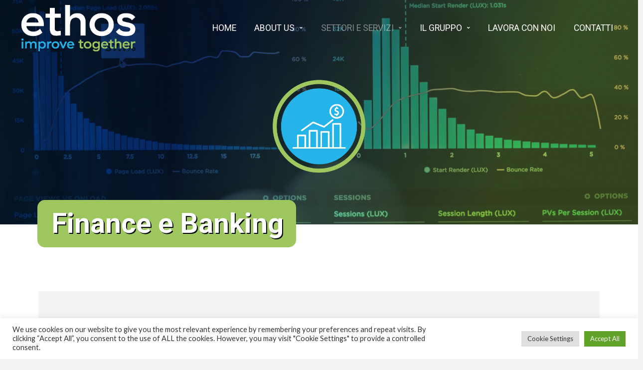

--- FILE ---
content_type: text/html; charset=UTF-8
request_url: https://www.ethosgroup.it/finance-e-banking/
body_size: 22006
content:
<!DOCTYPE html>

<html class="no-js" lang="it-IT">

<head>
  
<meta charset="UTF-8">
<meta name="viewport" content="width=device-width, initial-scale=1.0">
<link rel="pingback" href="https://www.ethosgroup.it/xmlrpc.php">
<title>Finance e Banking | ethosgroup.it</title>
<meta name='robots' content='max-image-preview:large' />
<link rel="alternate" type="application/rss+xml" title="ethosgroup.it &raquo; Feed" href="https://www.ethosgroup.it/feed/" />
<link rel="alternate" type="application/rss+xml" title="ethosgroup.it &raquo; Feed dei commenti" href="https://www.ethosgroup.it/comments/feed/" />
<script type="text/javascript">
window._wpemojiSettings = {"baseUrl":"https:\/\/s.w.org\/images\/core\/emoji\/14.0.0\/72x72\/","ext":".png","svgUrl":"https:\/\/s.w.org\/images\/core\/emoji\/14.0.0\/svg\/","svgExt":".svg","source":{"concatemoji":"https:\/\/www.ethosgroup.it\/wp-includes\/js\/wp-emoji-release.min.js?ver=6.1.9"}};
/*! This file is auto-generated */
!function(e,a,t){var n,r,o,i=a.createElement("canvas"),p=i.getContext&&i.getContext("2d");function s(e,t){var a=String.fromCharCode,e=(p.clearRect(0,0,i.width,i.height),p.fillText(a.apply(this,e),0,0),i.toDataURL());return p.clearRect(0,0,i.width,i.height),p.fillText(a.apply(this,t),0,0),e===i.toDataURL()}function c(e){var t=a.createElement("script");t.src=e,t.defer=t.type="text/javascript",a.getElementsByTagName("head")[0].appendChild(t)}for(o=Array("flag","emoji"),t.supports={everything:!0,everythingExceptFlag:!0},r=0;r<o.length;r++)t.supports[o[r]]=function(e){if(p&&p.fillText)switch(p.textBaseline="top",p.font="600 32px Arial",e){case"flag":return s([127987,65039,8205,9895,65039],[127987,65039,8203,9895,65039])?!1:!s([55356,56826,55356,56819],[55356,56826,8203,55356,56819])&&!s([55356,57332,56128,56423,56128,56418,56128,56421,56128,56430,56128,56423,56128,56447],[55356,57332,8203,56128,56423,8203,56128,56418,8203,56128,56421,8203,56128,56430,8203,56128,56423,8203,56128,56447]);case"emoji":return!s([129777,127995,8205,129778,127999],[129777,127995,8203,129778,127999])}return!1}(o[r]),t.supports.everything=t.supports.everything&&t.supports[o[r]],"flag"!==o[r]&&(t.supports.everythingExceptFlag=t.supports.everythingExceptFlag&&t.supports[o[r]]);t.supports.everythingExceptFlag=t.supports.everythingExceptFlag&&!t.supports.flag,t.DOMReady=!1,t.readyCallback=function(){t.DOMReady=!0},t.supports.everything||(n=function(){t.readyCallback()},a.addEventListener?(a.addEventListener("DOMContentLoaded",n,!1),e.addEventListener("load",n,!1)):(e.attachEvent("onload",n),a.attachEvent("onreadystatechange",function(){"complete"===a.readyState&&t.readyCallback()})),(e=t.source||{}).concatemoji?c(e.concatemoji):e.wpemoji&&e.twemoji&&(c(e.twemoji),c(e.wpemoji)))}(window,document,window._wpemojiSettings);
</script>
<style type="text/css">
img.wp-smiley,
img.emoji {
	display: inline !important;
	border: none !important;
	box-shadow: none !important;
	height: 1em !important;
	width: 1em !important;
	margin: 0 0.07em !important;
	vertical-align: -0.1em !important;
	background: none !important;
	padding: 0 !important;
}
</style>
	<link rel='stylesheet' id='wp-block-library-css' href='https://www.ethosgroup.it/wp-includes/css/dist/block-library/style.min.css?ver=6.1.9' type='text/css' media='all' />
<style id='wp-block-library-theme-inline-css' type='text/css'>
.wp-block-audio figcaption{color:#555;font-size:13px;text-align:center}.is-dark-theme .wp-block-audio figcaption{color:hsla(0,0%,100%,.65)}.wp-block-audio{margin:0 0 1em}.wp-block-code{border:1px solid #ccc;border-radius:4px;font-family:Menlo,Consolas,monaco,monospace;padding:.8em 1em}.wp-block-embed figcaption{color:#555;font-size:13px;text-align:center}.is-dark-theme .wp-block-embed figcaption{color:hsla(0,0%,100%,.65)}.wp-block-embed{margin:0 0 1em}.blocks-gallery-caption{color:#555;font-size:13px;text-align:center}.is-dark-theme .blocks-gallery-caption{color:hsla(0,0%,100%,.65)}.wp-block-image figcaption{color:#555;font-size:13px;text-align:center}.is-dark-theme .wp-block-image figcaption{color:hsla(0,0%,100%,.65)}.wp-block-image{margin:0 0 1em}.wp-block-pullquote{border-top:4px solid;border-bottom:4px solid;margin-bottom:1.75em;color:currentColor}.wp-block-pullquote__citation,.wp-block-pullquote cite,.wp-block-pullquote footer{color:currentColor;text-transform:uppercase;font-size:.8125em;font-style:normal}.wp-block-quote{border-left:.25em solid;margin:0 0 1.75em;padding-left:1em}.wp-block-quote cite,.wp-block-quote footer{color:currentColor;font-size:.8125em;position:relative;font-style:normal}.wp-block-quote.has-text-align-right{border-left:none;border-right:.25em solid;padding-left:0;padding-right:1em}.wp-block-quote.has-text-align-center{border:none;padding-left:0}.wp-block-quote.is-large,.wp-block-quote.is-style-large,.wp-block-quote.is-style-plain{border:none}.wp-block-search .wp-block-search__label{font-weight:700}.wp-block-search__button{border:1px solid #ccc;padding:.375em .625em}:where(.wp-block-group.has-background){padding:1.25em 2.375em}.wp-block-separator.has-css-opacity{opacity:.4}.wp-block-separator{border:none;border-bottom:2px solid;margin-left:auto;margin-right:auto}.wp-block-separator.has-alpha-channel-opacity{opacity:1}.wp-block-separator:not(.is-style-wide):not(.is-style-dots){width:100px}.wp-block-separator.has-background:not(.is-style-dots){border-bottom:none;height:1px}.wp-block-separator.has-background:not(.is-style-wide):not(.is-style-dots){height:2px}.wp-block-table{margin:"0 0 1em 0"}.wp-block-table thead{border-bottom:3px solid}.wp-block-table tfoot{border-top:3px solid}.wp-block-table td,.wp-block-table th{word-break:normal}.wp-block-table figcaption{color:#555;font-size:13px;text-align:center}.is-dark-theme .wp-block-table figcaption{color:hsla(0,0%,100%,.65)}.wp-block-video figcaption{color:#555;font-size:13px;text-align:center}.is-dark-theme .wp-block-video figcaption{color:hsla(0,0%,100%,.65)}.wp-block-video{margin:0 0 1em}.wp-block-template-part.has-background{padding:1.25em 2.375em;margin-top:0;margin-bottom:0}
</style>
<link rel='stylesheet' id='classic-theme-styles-css' href='https://www.ethosgroup.it/wp-includes/css/classic-themes.min.css?ver=1' type='text/css' media='all' />
<style id='global-styles-inline-css' type='text/css'>
body{--wp--preset--color--black: #000000;--wp--preset--color--cyan-bluish-gray: #abb8c3;--wp--preset--color--white: #ffffff;--wp--preset--color--pale-pink: #f78da7;--wp--preset--color--vivid-red: #cf2e2e;--wp--preset--color--luminous-vivid-orange: #ff6900;--wp--preset--color--luminous-vivid-amber: #fcb900;--wp--preset--color--light-green-cyan: #7bdcb5;--wp--preset--color--vivid-green-cyan: #00d084;--wp--preset--color--pale-cyan-blue: #8ed1fc;--wp--preset--color--vivid-cyan-blue: #0693e3;--wp--preset--color--vivid-purple: #9b51e0;--wp--preset--gradient--vivid-cyan-blue-to-vivid-purple: linear-gradient(135deg,rgba(6,147,227,1) 0%,rgb(155,81,224) 100%);--wp--preset--gradient--light-green-cyan-to-vivid-green-cyan: linear-gradient(135deg,rgb(122,220,180) 0%,rgb(0,208,130) 100%);--wp--preset--gradient--luminous-vivid-amber-to-luminous-vivid-orange: linear-gradient(135deg,rgba(252,185,0,1) 0%,rgba(255,105,0,1) 100%);--wp--preset--gradient--luminous-vivid-orange-to-vivid-red: linear-gradient(135deg,rgba(255,105,0,1) 0%,rgb(207,46,46) 100%);--wp--preset--gradient--very-light-gray-to-cyan-bluish-gray: linear-gradient(135deg,rgb(238,238,238) 0%,rgb(169,184,195) 100%);--wp--preset--gradient--cool-to-warm-spectrum: linear-gradient(135deg,rgb(74,234,220) 0%,rgb(151,120,209) 20%,rgb(207,42,186) 40%,rgb(238,44,130) 60%,rgb(251,105,98) 80%,rgb(254,248,76) 100%);--wp--preset--gradient--blush-light-purple: linear-gradient(135deg,rgb(255,206,236) 0%,rgb(152,150,240) 100%);--wp--preset--gradient--blush-bordeaux: linear-gradient(135deg,rgb(254,205,165) 0%,rgb(254,45,45) 50%,rgb(107,0,62) 100%);--wp--preset--gradient--luminous-dusk: linear-gradient(135deg,rgb(255,203,112) 0%,rgb(199,81,192) 50%,rgb(65,88,208) 100%);--wp--preset--gradient--pale-ocean: linear-gradient(135deg,rgb(255,245,203) 0%,rgb(182,227,212) 50%,rgb(51,167,181) 100%);--wp--preset--gradient--electric-grass: linear-gradient(135deg,rgb(202,248,128) 0%,rgb(113,206,126) 100%);--wp--preset--gradient--midnight: linear-gradient(135deg,rgb(2,3,129) 0%,rgb(40,116,252) 100%);--wp--preset--duotone--dark-grayscale: url('#wp-duotone-dark-grayscale');--wp--preset--duotone--grayscale: url('#wp-duotone-grayscale');--wp--preset--duotone--purple-yellow: url('#wp-duotone-purple-yellow');--wp--preset--duotone--blue-red: url('#wp-duotone-blue-red');--wp--preset--duotone--midnight: url('#wp-duotone-midnight');--wp--preset--duotone--magenta-yellow: url('#wp-duotone-magenta-yellow');--wp--preset--duotone--purple-green: url('#wp-duotone-purple-green');--wp--preset--duotone--blue-orange: url('#wp-duotone-blue-orange');--wp--preset--font-size--small: 13px;--wp--preset--font-size--medium: 20px;--wp--preset--font-size--large: 36px;--wp--preset--font-size--x-large: 42px;--wp--preset--spacing--20: 0.44rem;--wp--preset--spacing--30: 0.67rem;--wp--preset--spacing--40: 1rem;--wp--preset--spacing--50: 1.5rem;--wp--preset--spacing--60: 2.25rem;--wp--preset--spacing--70: 3.38rem;--wp--preset--spacing--80: 5.06rem;}:where(.is-layout-flex){gap: 0.5em;}body .is-layout-flow > .alignleft{float: left;margin-inline-start: 0;margin-inline-end: 2em;}body .is-layout-flow > .alignright{float: right;margin-inline-start: 2em;margin-inline-end: 0;}body .is-layout-flow > .aligncenter{margin-left: auto !important;margin-right: auto !important;}body .is-layout-constrained > .alignleft{float: left;margin-inline-start: 0;margin-inline-end: 2em;}body .is-layout-constrained > .alignright{float: right;margin-inline-start: 2em;margin-inline-end: 0;}body .is-layout-constrained > .aligncenter{margin-left: auto !important;margin-right: auto !important;}body .is-layout-constrained > :where(:not(.alignleft):not(.alignright):not(.alignfull)){max-width: var(--wp--style--global--content-size);margin-left: auto !important;margin-right: auto !important;}body .is-layout-constrained > .alignwide{max-width: var(--wp--style--global--wide-size);}body .is-layout-flex{display: flex;}body .is-layout-flex{flex-wrap: wrap;align-items: center;}body .is-layout-flex > *{margin: 0;}:where(.wp-block-columns.is-layout-flex){gap: 2em;}.has-black-color{color: var(--wp--preset--color--black) !important;}.has-cyan-bluish-gray-color{color: var(--wp--preset--color--cyan-bluish-gray) !important;}.has-white-color{color: var(--wp--preset--color--white) !important;}.has-pale-pink-color{color: var(--wp--preset--color--pale-pink) !important;}.has-vivid-red-color{color: var(--wp--preset--color--vivid-red) !important;}.has-luminous-vivid-orange-color{color: var(--wp--preset--color--luminous-vivid-orange) !important;}.has-luminous-vivid-amber-color{color: var(--wp--preset--color--luminous-vivid-amber) !important;}.has-light-green-cyan-color{color: var(--wp--preset--color--light-green-cyan) !important;}.has-vivid-green-cyan-color{color: var(--wp--preset--color--vivid-green-cyan) !important;}.has-pale-cyan-blue-color{color: var(--wp--preset--color--pale-cyan-blue) !important;}.has-vivid-cyan-blue-color{color: var(--wp--preset--color--vivid-cyan-blue) !important;}.has-vivid-purple-color{color: var(--wp--preset--color--vivid-purple) !important;}.has-black-background-color{background-color: var(--wp--preset--color--black) !important;}.has-cyan-bluish-gray-background-color{background-color: var(--wp--preset--color--cyan-bluish-gray) !important;}.has-white-background-color{background-color: var(--wp--preset--color--white) !important;}.has-pale-pink-background-color{background-color: var(--wp--preset--color--pale-pink) !important;}.has-vivid-red-background-color{background-color: var(--wp--preset--color--vivid-red) !important;}.has-luminous-vivid-orange-background-color{background-color: var(--wp--preset--color--luminous-vivid-orange) !important;}.has-luminous-vivid-amber-background-color{background-color: var(--wp--preset--color--luminous-vivid-amber) !important;}.has-light-green-cyan-background-color{background-color: var(--wp--preset--color--light-green-cyan) !important;}.has-vivid-green-cyan-background-color{background-color: var(--wp--preset--color--vivid-green-cyan) !important;}.has-pale-cyan-blue-background-color{background-color: var(--wp--preset--color--pale-cyan-blue) !important;}.has-vivid-cyan-blue-background-color{background-color: var(--wp--preset--color--vivid-cyan-blue) !important;}.has-vivid-purple-background-color{background-color: var(--wp--preset--color--vivid-purple) !important;}.has-black-border-color{border-color: var(--wp--preset--color--black) !important;}.has-cyan-bluish-gray-border-color{border-color: var(--wp--preset--color--cyan-bluish-gray) !important;}.has-white-border-color{border-color: var(--wp--preset--color--white) !important;}.has-pale-pink-border-color{border-color: var(--wp--preset--color--pale-pink) !important;}.has-vivid-red-border-color{border-color: var(--wp--preset--color--vivid-red) !important;}.has-luminous-vivid-orange-border-color{border-color: var(--wp--preset--color--luminous-vivid-orange) !important;}.has-luminous-vivid-amber-border-color{border-color: var(--wp--preset--color--luminous-vivid-amber) !important;}.has-light-green-cyan-border-color{border-color: var(--wp--preset--color--light-green-cyan) !important;}.has-vivid-green-cyan-border-color{border-color: var(--wp--preset--color--vivid-green-cyan) !important;}.has-pale-cyan-blue-border-color{border-color: var(--wp--preset--color--pale-cyan-blue) !important;}.has-vivid-cyan-blue-border-color{border-color: var(--wp--preset--color--vivid-cyan-blue) !important;}.has-vivid-purple-border-color{border-color: var(--wp--preset--color--vivid-purple) !important;}.has-vivid-cyan-blue-to-vivid-purple-gradient-background{background: var(--wp--preset--gradient--vivid-cyan-blue-to-vivid-purple) !important;}.has-light-green-cyan-to-vivid-green-cyan-gradient-background{background: var(--wp--preset--gradient--light-green-cyan-to-vivid-green-cyan) !important;}.has-luminous-vivid-amber-to-luminous-vivid-orange-gradient-background{background: var(--wp--preset--gradient--luminous-vivid-amber-to-luminous-vivid-orange) !important;}.has-luminous-vivid-orange-to-vivid-red-gradient-background{background: var(--wp--preset--gradient--luminous-vivid-orange-to-vivid-red) !important;}.has-very-light-gray-to-cyan-bluish-gray-gradient-background{background: var(--wp--preset--gradient--very-light-gray-to-cyan-bluish-gray) !important;}.has-cool-to-warm-spectrum-gradient-background{background: var(--wp--preset--gradient--cool-to-warm-spectrum) !important;}.has-blush-light-purple-gradient-background{background: var(--wp--preset--gradient--blush-light-purple) !important;}.has-blush-bordeaux-gradient-background{background: var(--wp--preset--gradient--blush-bordeaux) !important;}.has-luminous-dusk-gradient-background{background: var(--wp--preset--gradient--luminous-dusk) !important;}.has-pale-ocean-gradient-background{background: var(--wp--preset--gradient--pale-ocean) !important;}.has-electric-grass-gradient-background{background: var(--wp--preset--gradient--electric-grass) !important;}.has-midnight-gradient-background{background: var(--wp--preset--gradient--midnight) !important;}.has-small-font-size{font-size: var(--wp--preset--font-size--small) !important;}.has-medium-font-size{font-size: var(--wp--preset--font-size--medium) !important;}.has-large-font-size{font-size: var(--wp--preset--font-size--large) !important;}.has-x-large-font-size{font-size: var(--wp--preset--font-size--x-large) !important;}
.wp-block-navigation a:where(:not(.wp-element-button)){color: inherit;}
:where(.wp-block-columns.is-layout-flex){gap: 2em;}
.wp-block-pullquote{font-size: 1.5em;line-height: 1.6;}
</style>
<link rel='stylesheet' id='cookie-law-info-css' href='https://www.ethosgroup.it/wp-content/plugins/cookie-law-info/legacy/public/css/cookie-law-info-public.css?ver=3.3.9.1' type='text/css' media='all' />
<link rel='stylesheet' id='cookie-law-info-gdpr-css' href='https://www.ethosgroup.it/wp-content/plugins/cookie-law-info/legacy/public/css/cookie-law-info-gdpr.css?ver=3.3.9.1' type='text/css' media='all' />
<link rel='stylesheet' id='x-stack-css' href='https://www.ethosgroup.it/wp-content/themes/pro/framework/dist/css/site/stacks/icon.css?ver=5.1.4' type='text/css' media='all' />
<link rel='stylesheet' id='x-child-css' href='https://www.ethosgroup.it/wp-content/themes/pro-child/style.css?ver=5.1.4' type='text/css' media='all' />
<style id='cs-inline-css' type='text/css'>
 a,h1 a:hover,h2 a:hover,h3 a:hover,h4 a:hover,h5 a:hover,h6 a:hover,#respond .required,.x-pagination a:hover,.x-pagination span.current,.woocommerce-pagination a:hover,.woocommerce-pagination span[aria-current],.widget_tag_cloud .tagcloud a:hover,.widget_product_tag_cloud .tagcloud a:hover,.x-scroll-top:hover,.x-comment-author a:hover,.mejs-button button:hover{color:rgb(243,243,243);}a:hover{color:rgb(111,171,23);}a.x-img-thumbnail:hover,textarea:focus,input[type="text"]:focus,input[type="password"]:focus,input[type="datetime"]:focus,input[type="datetime-local"]:focus,input[type="date"]:focus,input[type="month"]:focus,input[type="time"]:focus,input[type="week"]:focus,input[type="number"]:focus,input[type="email"]:focus,input[type="url"]:focus,input[type="search"]:focus,input[type="tel"]:focus,input[type="color"]:focus,.uneditable-input:focus,.x-pagination a:hover,.x-pagination span.current,.woocommerce-pagination a:hover,.woocommerce-pagination span[aria-current],.widget_tag_cloud .tagcloud a:hover,.widget_product_tag_cloud .tagcloud a:hover,.x-scroll-top:hover{border-color:rgb(243,243,243);}.flex-direction-nav a,.flex-control-nav a:hover,.flex-control-nav a.flex-active,.x-dropcap,.x-skill-bar .bar,.x-pricing-column.featured h2,.x-portfolio-filters,.x-entry-share .x-share:hover,.widget_price_filter .ui-slider .ui-slider-range,.mejs-time-current{background-color:rgb(243,243,243);}.x-portfolio-filters:hover{background-color:rgb(111,171,23);}.x-comment-author,.x-comment-time,.comment-form-author label,.comment-form-email label,.comment-form-url label,.comment-form-rating label,.comment-form-comment label{font-family:"Lato",sans-serif;}.x-comment-time,.entry-thumb:before,.p-meta{color:#0D406B;}.entry-title a:hover,.x-comment-author,.x-comment-author a,.comment-form-author label,.comment-form-email label,.comment-form-url label,.comment-form-rating label,.comment-form-comment label,.x-accordion-heading .x-accordion-toggle,.x-nav-tabs > li > a:hover,.x-nav-tabs > .active > a,.x-nav-tabs > .active > a:hover,.mejs-button button{color:#0D406B;}.h-comments-title small,.h-feature-headline span i,.x-portfolio-filters-menu,.mejs-time-loaded{background-color:#0D406B !important;}@media (min-width:1200px){.x-sidebar{width:250px;}body.x-sidebar-content-active,body[class*="page-template-template-blank"].x-sidebar-content-active.x-blank-template-sidebar-active{padding-left:250px;}body.x-content-sidebar-active,body[class*="page-template-template-blank"].x-content-sidebar-active.x-blank-template-sidebar-active{padding-right:250px;}}html{font-size:14px;}@media (min-width:480px){html{font-size:14px;}}@media (min-width:767px){html{font-size:14px;}}@media (min-width:979px){html{font-size:14px;}}@media (min-width:1200px){html{font-size:14px;}}body{font-style:normal;font-weight:400;color:#0D406B;background-color:#f3f3f3;}.w-b{font-weight:400 !important;}h1,h2,h3,h4,h5,h6,.h1,.h2,.h3,.h4,.h5,.h6{font-family:"Lato",sans-serif;font-style:normal;font-weight:600;}h1,.h1{letter-spacing:-0.035em;}h2,.h2{letter-spacing:-0.035em;}h3,.h3{letter-spacing:-0.035em;}h4,.h4{letter-spacing:-0.035em;}h5,.h5{letter-spacing:-0.035em;}h6,.h6{letter-spacing:-0.035em;}.w-h{font-weight:600 !important;}.x-container.width{width:88%;}.x-container.max{max-width:1200px;}.x-bar-content.x-container.width{flex-basis:88%;}.x-main.full{float:none;display:block;width:auto;}@media (max-width:978.98px){.x-main.full,.x-main.left,.x-main.right,.x-sidebar.left,.x-sidebar.right{float:none;display:block;width:auto !important;}}.entry-header,.entry-content{font-size:1rem;}body,input,button,select,textarea{font-family:"Lato",sans-serif;}h1,h2,h3,h4,h5,h6,.h1,.h2,.h3,.h4,.h5,.h6,h1 a,h2 a,h3 a,h4 a,h5 a,h6 a,.h1 a,.h2 a,.h3 a,.h4 a,.h5 a,.h6 a,blockquote{color:#0D406B;}.cfc-h-tx{color:#0D406B !important;}.cfc-h-bd{border-color:#0D406B !important;}.cfc-h-bg{background-color:#0D406B !important;}.cfc-b-tx{color:#0D406B !important;}.cfc-b-bd{border-color:#0D406B !important;}.cfc-b-bg{background-color:#0D406B !important;}.x-btn,.button,[type="submit"]{color:#ffffff;border-color:transparent;background-color:#9EC75F;text-shadow:0 0.075em 0.075em rgba(0,0,0,0.5);}.x-btn:hover,.button:hover,[type="submit"]:hover{color:#ffffff;border-color:transparent;background-color:rgb(158,199,95);text-shadow:0 0.075em 0.075em rgba(0,0,0,0.5);}.x-btn.x-btn-real,.x-btn.x-btn-real:hover{margin-bottom:0.25em;text-shadow:0 0.075em 0.075em rgba(0,0,0,0.65);}.x-btn.x-btn-real{box-shadow:0 0.25em 0 0 #a71000,0 4px 9px rgba(0,0,0,0.75);}.x-btn.x-btn-real:hover{box-shadow:0 0.25em 0 0 #a71000,0 4px 9px rgba(0,0,0,0.75);}.x-btn.x-btn-flat,.x-btn.x-btn-flat:hover{margin-bottom:0;text-shadow:0 0.075em 0.075em rgba(0,0,0,0.65);box-shadow:none;}.x-btn.x-btn-transparent,.x-btn.x-btn-transparent:hover{margin-bottom:0;border-width:3px;text-shadow:none;text-transform:uppercase;background-color:transparent;box-shadow:none;} @font-face{font-family:'FontAwesomePro';font-style:normal;font-weight:900;font-display:block;src:url('https://www.ethosgroup.it/wp-content/themes/pro/cornerstone/assets/fonts/fa-solid-900.woff2') format('woff2'),url('https://www.ethosgroup.it/wp-content/themes/pro/cornerstone/assets/fonts/fa-solid-900.woff') format('woff'),url('https://www.ethosgroup.it/wp-content/themes/pro/cornerstone/assets/fonts/fa-solid-900.ttf') format('truetype');}[data-x-fa-pro-icon]{font-family:"FontAwesomePro" !important;}[data-x-fa-pro-icon]:before{content:attr(data-x-fa-pro-icon);}[data-x-icon],[data-x-icon-o],[data-x-icon-l],[data-x-icon-s],[data-x-icon-b],[data-x-fa-pro-icon],[class*="cs-fa-"]{display:inline-block;font-style:normal;font-weight:400;text-decoration:inherit;text-rendering:auto;-webkit-font-smoothing:antialiased;-moz-osx-font-smoothing:grayscale;}[data-x-icon].left,[data-x-icon-o].left,[data-x-icon-l].left,[data-x-icon-s].left,[data-x-icon-b].left,[data-x-fa-pro-icon].left,[class*="cs-fa-"].left{margin-right:0.5em;}[data-x-icon].right,[data-x-icon-o].right,[data-x-icon-l].right,[data-x-icon-s].right,[data-x-icon-b].right,[data-x-fa-pro-icon].right,[class*="cs-fa-"].right{margin-left:0.5em;}[data-x-icon]:before,[data-x-icon-o]:before,[data-x-icon-l]:before,[data-x-icon-s]:before,[data-x-icon-b]:before,[data-x-fa-pro-icon]:before,[class*="cs-fa-"]:before{line-height:1;}@font-face{font-family:'FontAwesome';font-style:normal;font-weight:900;font-display:block;src:url('https://www.ethosgroup.it/wp-content/themes/pro/cornerstone/assets/fonts/fa-solid-900.woff2') format('woff2'),url('https://www.ethosgroup.it/wp-content/themes/pro/cornerstone/assets/fonts/fa-solid-900.woff') format('woff'),url('https://www.ethosgroup.it/wp-content/themes/pro/cornerstone/assets/fonts/fa-solid-900.ttf') format('truetype');}[data-x-icon],[data-x-icon-s],[data-x-icon][class*="cs-fa-"]{font-family:"FontAwesome" !important;font-weight:900;}[data-x-icon]:before,[data-x-icon][class*="cs-fa-"]:before{content:attr(data-x-icon);}[data-x-icon-s]:before{content:attr(data-x-icon-s);}@font-face{font-family:'FontAwesomeRegular';font-style:normal;font-weight:400;font-display:block;src:url('https://www.ethosgroup.it/wp-content/themes/pro/cornerstone/assets/fonts/fa-regular-400.woff2') format('woff2'),url('https://www.ethosgroup.it/wp-content/themes/pro/cornerstone/assets/fonts/fa-regular-400.woff') format('woff'),url('https://www.ethosgroup.it/wp-content/themes/pro/cornerstone/assets/fonts/fa-regular-400.ttf') format('truetype');}@font-face{font-family:'FontAwesomePro';font-style:normal;font-weight:400;font-display:block;src:url('https://www.ethosgroup.it/wp-content/themes/pro/cornerstone/assets/fonts/fa-regular-400.woff2') format('woff2'),url('https://www.ethosgroup.it/wp-content/themes/pro/cornerstone/assets/fonts/fa-regular-400.woff') format('woff'),url('https://www.ethosgroup.it/wp-content/themes/pro/cornerstone/assets/fonts/fa-regular-400.ttf') format('truetype');}[data-x-icon-o]{font-family:"FontAwesomeRegular" !important;}[data-x-icon-o]:before{content:attr(data-x-icon-o);}@font-face{font-family:'FontAwesomeLight';font-style:normal;font-weight:300;font-display:block;src:url('https://www.ethosgroup.it/wp-content/themes/pro/cornerstone/assets/fonts/fa-light-300.woff2') format('woff2'),url('https://www.ethosgroup.it/wp-content/themes/pro/cornerstone/assets/fonts/fa-light-300.woff') format('woff'),url('https://www.ethosgroup.it/wp-content/themes/pro/cornerstone/assets/fonts/fa-light-300.ttf') format('truetype');}@font-face{font-family:'FontAwesomePro';font-style:normal;font-weight:300;font-display:block;src:url('https://www.ethosgroup.it/wp-content/themes/pro/cornerstone/assets/fonts/fa-light-300.woff2') format('woff2'),url('https://www.ethosgroup.it/wp-content/themes/pro/cornerstone/assets/fonts/fa-light-300.woff') format('woff'),url('https://www.ethosgroup.it/wp-content/themes/pro/cornerstone/assets/fonts/fa-light-300.ttf') format('truetype');}[data-x-icon-l]{font-family:"FontAwesomeLight" !important;font-weight:300;}[data-x-icon-l]:before{content:attr(data-x-icon-l);}@font-face{font-family:'FontAwesomeBrands';font-style:normal;font-weight:normal;font-display:block;src:url('https://www.ethosgroup.it/wp-content/themes/pro/cornerstone/assets/fonts/fa-brands-400.woff2') format('woff2'),url('https://www.ethosgroup.it/wp-content/themes/pro/cornerstone/assets/fonts/fa-brands-400.woff') format('woff'),url('https://www.ethosgroup.it/wp-content/themes/pro/cornerstone/assets/fonts/fa-brands-400.ttf') format('truetype');}[data-x-icon-b]{font-family:"FontAwesomeBrands" !important;}[data-x-icon-b]:before{content:attr(data-x-icon-b);} .m4n-0.x-bar{height:100px;font-size:1em;background-color:#0D406B;box-shadow:0px 3px 25px 0px rgba(0,0,0,0.15);}.m4n-0 .x-bar-content{height:100px;}.m4n-0.x-bar-outer-spacers:after,.m4n-0.x-bar-outer-spacers:before{flex-basis:20px;width:20px!important;height:20px;}.m4n-0.x-bar-space{font-size:1em;height:100px;}.m4n-1.x-bar{border:0;z-index:9999;}.m4n-1 .x-bar-content{flex-direction:row;justify-content:space-between;align-items:center;flex-grow:0;flex-shrink:1;flex-basis:100%;}.m4n-2.x-bar{width:calc(100% - (0px * 2));margin-top:0px;margin-left:0px;margin-right:0px;height:7em;font-size:16px;}.m4n-2 .x-bar-content{height:7em;}.m4n-2.x-bar-outer-spacers:after,.m4n-2.x-bar-outer-spacers:before{flex-basis:2em;width:2em!important;height:2em;}.m4n-2.x-bar-space{font-size:16px;height:7em;}.m4n-3.x-bar-container{flex-direction:row;align-items:center;flex-grow:1;flex-shrink:0;flex-basis:auto;border:0;font-size:1em;}.m4n-4.x-bar-container{justify-content:space-between;}.m4n-5.x-bar-container{z-index:auto;}.m4n-6.x-bar-container{justify-content:flex-end;}.m4n-7.x-bar-container{z-index:1;}.m4n-8.x-image{font-size:1em;}.m4n-9.x-image{width:151px;border:0;}.m4n-9.x-image img{width:100%;}.m4n-a.x-anchor {width:3em;height:3em;border-top-left-radius:100em;border-top-right-radius:100em;border-bottom-right-radius:100em;border-bottom-left-radius:100em;background-color:rgba(255,255,255,1);box-shadow:0em 0.15em 0.65em 0em rgba(0,0,0,0.25);}.m4n-a.x-anchor .x-graphic {margin-top:5px;margin-right:5px;margin-bottom:5px;margin-left:5px;}.m4n-a.x-anchor .x-toggle {color:rgba(0,0,0,1);}.m4n-a.x-anchor:hover .x-toggle,.m4n-a.x-anchor[class*="active"] .x-toggle,[data-x-effect-provider*="colors"]:hover .m4n-a.x-anchor .x-toggle {color:rgba(0,0,0,0.5);}.m4n-a.x-anchor .x-toggle-burger {width:10em;margin-top:3em;margin-right:0;margin-bottom:3em;margin-left:0;font-size:2px;}.m4n-a.x-anchor .x-toggle-burger-bun-t {transform:translate3d(0,calc(3em * -1),0);}.m4n-a.x-anchor .x-toggle-burger-bun-b {transform:translate3d(0,3em,0);}.m4n-b.x-anchor .x-anchor-content {align-items:center;}.m4n-c.x-anchor {border:0;}.m4n-c.x-anchor .x-anchor-content {flex-direction:row;}.m4n-d.x-anchor {font-size:1em;}.m4n-e.x-anchor .x-anchor-content {justify-content:center;}.m4n-f.x-anchor {max-width:18em;margin-top:0em;margin-right:auto;margin-bottom:0em;margin-left:auto;font-size:calc(16px + 3vmin);}.m4n-f.x-anchor .x-anchor-content {align-items:baseline;padding-top:0.058em;padding-right:1em;padding-bottom:0.8em;padding-left:1em;}.m4n-f.x-anchor .x-anchor-text-primary {font-family:"Montserrat",sans-serif;font-size:0.8em;font-weight:600;text-align:center;color:rgba(255,255,255,0.66);}.m4n-f.x-anchor .x-anchor-sub-indicator {width:1em;margin-top:0em;margin-right:-1.409em;margin-bottom:0em;margin-left:0.409em;font-size:0.7em;color:rgba(255,255,255,0.66);}.m4n-f.x-anchor:hover .x-anchor-sub-indicator,.m4n-f.x-anchor[class*="active"] .x-anchor-sub-indicator,[data-x-effect-provider*="colors"]:hover .m4n-f.x-anchor .x-anchor-sub-indicator {color:rgb(255,255,255);}.m4n-f.x-anchor,.m4n-f.x-anchor :not([data-x-particle]) {transition-duration:222ms;}.m4n-g.x-anchor .x-anchor-text-primary {font-style:normal;line-height:1;}.m4n-h.x-anchor .x-anchor-text-primary {text-transform:uppercase;}.m4n-i.x-anchor:hover .x-anchor-text-primary,.m4n-i.x-anchor[class*="active"] .x-anchor-text-primary,[data-x-effect-provider*="colors"]:hover .m4n-i.x-anchor .x-anchor-text-primary {color:rgb(255,255,255);}.m4n-j.x-anchor {font-size:1.1em;}.m4n-j.x-anchor .x-anchor-text {margin-right:5px;}.m4n-j.x-anchor .x-anchor-text-primary {color:rgb(255,255,255);}.m4n-j.x-anchor:hover .x-anchor-text-primary,.m4n-j.x-anchor[class*="active"] .x-anchor-text-primary,[data-x-effect-provider*="colors"]:hover .m4n-j.x-anchor .x-anchor-text-primary {color:rgba(235,235,235,0.5);}.m4n-j.x-anchor .x-anchor-sub-indicator {font-size:0.5em;color:rgb(255,255,255);}.m4n-j.x-anchor:hover .x-anchor-sub-indicator,.m4n-j.x-anchor[class*="active"] .x-anchor-sub-indicator,[data-x-effect-provider*="colors"]:hover .m4n-j.x-anchor .x-anchor-sub-indicator {color:rgba(255,255,255,0.66);}.m4n-k.x-anchor .x-anchor-content {padding-top:0.75em;padding-right:0.75em;padding-bottom:0.75em;padding-left:0.75em;}.m4n-k.x-anchor .x-anchor-text {margin-top:5px;margin-bottom:5px;margin-left:5px;}.m4n-k.x-anchor .x-anchor-text-primary {font-size:1em;}.m4n-k.x-anchor .x-anchor-sub-indicator {margin-top:5px;margin-right:5px;margin-bottom:5px;margin-left:5px;}.m4n-l.x-anchor .x-anchor-text-primary {font-family:"Roboto",sans-serif;font-weight:400;}.m4n-m.x-anchor {background-color:transparent;}.m4n-m.x-anchor .x-anchor-content {justify-content:flex-start;}.m4n-m.x-anchor:hover,.m4n-m.x-anchor[class*="active"],[data-x-effect-provider*="colors"]:hover .m4n-m.x-anchor {background-color:#0D406B;}.m4n-n.x-anchor .x-anchor-text {margin-right:auto;}.m4n-n.x-anchor .x-anchor-text-primary {color:rgba(0,0,0,1);}.m4n-n.x-anchor .x-anchor-sub-indicator {font-size:1em;color:rgba(0,0,0,1);}.m4n-n.x-anchor:hover .x-anchor-sub-indicator,.m4n-n.x-anchor[class*="active"] .x-anchor-sub-indicator,[data-x-effect-provider*="colors"]:hover .m4n-n.x-anchor .x-anchor-sub-indicator {color:rgba(0,0,0,0.5);}.m4n-o.x-anchor .x-anchor-text-primary {font-family:inherit;font-weight:400;}.m4n-o.x-anchor:hover .x-anchor-text-primary,.m4n-o.x-anchor[class*="active"] .x-anchor-text-primary,[data-x-effect-provider*="colors"]:hover .m4n-o.x-anchor .x-anchor-text-primary {color:rgba(0,0,0,0.5);}.m4n-p{font-size:16px;padding-top:0;padding-right:calc(1em * 2);padding-bottom:0;padding-left:calc(1em * 2);transition-duration:500ms,0s;transition-timing-function:cubic-bezier(0.400,0.000,0.200,1.000);}.m4n-p:after,.m4n-p:before{width:calc(1em * 2);height:calc(1em * 2);}.m4n-p:not(.x-active){transition-delay:0s,500ms;}.m4n-p .x-modal-bg{background-color:rgba(13,64,107,0.89);}.m4n-p .x-modal-close{width:calc(1em * 2);height:calc(1em * 2);font-size:1em;color:rgba(255,255,255,0.5);}.m4n-p .x-modal-close:focus,.m4n-p .x-modal-close:hover{color:rgba(255,255,255,1);}.m4n-p .x-modal-content{width:100%;border:0;transition-duration:500ms;transition-timing-function:cubic-bezier(0.400,0.000,0.200,1.000);}.m4n-q{font-size:16px;transition-duration:500ms;}.m4n-q .x-off-canvas-bg{background-color:rgba(0,0,0,0.75);transition-duration:500ms;transition-timing-function:cubic-bezier(0.400,0.000,0.200,1.000);}.m4n-q .x-off-canvas-close{width:calc(1em * 2);height:calc(1em * 2);font-size:1em;color:rgba(0,0,0,0.5);transition-duration:0.3s,500ms,500ms;transition-timing-function:ease-in-out,cubic-bezier(0.400,0.000,0.200,1.000),cubic-bezier(0.400,0.000,0.200,1.000);}.m4n-q .x-off-canvas-close:focus,.m4n-q .x-off-canvas-close:hover{color:rgba(0,0,0,1);}.m4n-q .x-off-canvas-content{max-width:24em;padding-top:calc(1em * 2);padding-right:calc(1em * 2);padding-bottom:calc(1em * 2);padding-left:calc(1em * 2);border:0;background-color:rgba(255,255,255,1);box-shadow:0em 0em 2em 0em rgba(0,0,0,0.25);transition-duration:500ms;transition-timing-function:cubic-bezier(0.400,0.000,0.200,1.000);}.m4n-r{font-size:1em;}.m4n-s,.m4n-s .x-anchor{transition-duration:300ms;transition-timing-function:cubic-bezier(0.400,0.000,0.200,1.000);}.m4n-t{flex-direction:row;justify-content:space-around;align-items:stretch;align-self:stretch;flex-grow:0;flex-shrink:0;flex-basis:auto;}.m4n-t > li,.m4n-t > li > a{flex-grow:0;flex-shrink:1;flex-basis:auto;}.m4n-u .x-dropdown {width:14em;font-size:16px;border:0;background-color:rgb(255,255,255);box-shadow:0em 0.15em 2em 0em rgba(0,0,0,0.15);transition-duration:750ms,750ms,0s;transition-timing-function:cubic-bezier(0.600,-0.280,0.735,0.045);}.m4n-u selector:not(.x-active) {transition-delay:0s,0s,750ms;}.sticky-color{transition:background-color .5s;}.sticky-color.x-bar-fixed{background-color:rgba(13,64,107,0.88);transition:background-color 1s;} .m7k-0.x-bar{height:auto;border:0;font-size:1rem;}.m7k-0 .x-bar-content{flex-direction:row;flex-wrap:wrap;flex-grow:0;flex-shrink:1;flex-basis:100%;height:auto;}.m7k-0.x-bar-outer-spacers:after,.m7k-0.x-bar-outer-spacers:before{flex-basis:2rem;width:2rem!important;height:2rem;}.m7k-0.x-bar-space{font-size:1rem;}.m7k-1.x-bar{padding-top:3rem;padding-right:0rem;padding-bottom:0rem;padding-left:0rem;background-color:#0D406B;box-shadow:0em 0.15em 2em 0em rgba(0,0,0,0.15);z-index:9998;}.m7k-1 .x-bar-content{justify-content:flex-start;align-items:flex-start;align-content:flex-start;}.m7k-2.x-bar{background-color:#c5c5c5;z-index:9999;}.m7k-2 .x-bar-content{justify-content:space-between;align-items:center;align-content:center;}.m7k-3.x-bar-container{flex-direction:row;align-items:center;margin-top:0rem;border:0;font-size:1em;z-index:1;}.m7k-4.x-bar-container{justify-content:space-between;}.m7k-5.x-bar-container{flex-grow:0;flex-shrink:0;flex-basis:auto;}.m7k-6.x-bar-container{margin-right:3rem;}.m7k-7.x-bar-container{margin-bottom:3rem;margin-left:0rem;}.m7k-8.x-bar-container{flex-grow:1;flex-shrink:1;}.m7k-9.x-bar-container{flex-basis:36rem;margin-right:0rem;}.m7k-a.x-bar-container{justify-content:flex-start;flex-basis:18rem;padding-right:2rem;}.m7k-b.x-bar-container{margin-right:-0.25rem;margin-bottom:0rem;margin-left:-0.25rem;padding-top:0.5rem;padding-bottom:0.5rem;padding-left:0rem;}.m7k-c.x-bar-container{padding-right:0rem;}.m7k-d.x-image{font-size:1em;width:250px;border:0;}.m7k-d.x-image img{width:100%;}.m7k-e.x-row{z-index:auto;width:100%;margin-right:auto;margin-left:auto;border:0;padding-top:1px;padding-right:1px;padding-bottom:1px;padding-left:1px;font-size:1em;}.m7k-e > .x-row-inner{flex-direction:row;justify-content:flex-start;align-items:stretch;align-content:stretch;margin-top:calc(((3rem / 2) + 1px) * -1);margin-right:calc(((3rem / 2) + 1px) * -1);margin-bottom:calc(((3rem / 2) + 1px) * -1);margin-left:calc(((3rem / 2) + 1px) * -1);}.m7k-e > .x-row-inner > *{flex-grow:1;margin-top:calc(3rem / 2);margin-bottom:calc(3rem / 2);margin-right:calc(3rem / 2);margin-left:calc(3rem / 2);}.m7k-e > .x-row-inner > *:nth-child(1n - 0) {flex-basis:calc(13rem - 3rem);}.m7k-f.x-col{z-index:1;border:0;font-size:1em;}.m7k-g.x-text{margin-top:0em;margin-right:0em;margin-bottom:1em;margin-left:0em;border-top-width:0px;border-right-width:0px;border-bottom-width:2px;border-left-width:0px;border-top-style:solid;border-right-style:solid;border-bottom-style:solid;border-left-style:solid;border-top-color:transparent;border-right-color:transparent;border-bottom-color:#e5e5e5;border-left-color:transparent;padding-top:0em;padding-right:0em;padding-bottom:0.4em;padding-left:0em;font-size:1.25em;}.m7k-g.x-text .x-text-content-text-primary{font-family:inherit;font-size:1.2em;font-style:normal;font-weight:400;line-height:1;letter-spacing:0em;text-transform:none;color:rgb(255,255,255);}.m7k-h.x-text{font-style:normal;color:rgb(255,255,255);}.m7k-i.x-text{border:0;font-family:inherit;font-weight:400;line-height:1.4;letter-spacing:0em;text-transform:none;}.m7k-i.x-text > :first-child{margin-top:0;}.m7k-i.x-text > :last-child{margin-bottom:0;}.m7k-j.x-text{font-size:1.2em;}.m7k-k.x-text{font-size:1em;}.m7k-l.x-text{margin-top:0rem;margin-right:0.25px;margin-bottom:0rem;margin-left:0.25rem;font-style:italic;color:rgba(0,0,0,1);}.m7k-m.x-anchor {width:2em;height:2em;margin-top:0rem;margin-right:0.25rem;margin-bottom:0rem;margin-left:0.25rem;border:0;border-top-left-radius:100em;border-top-right-radius:100em;border-bottom-right-radius:100em;border-bottom-left-radius:100em;font-size:1em;background-color:rgba(255,255,255,1);}.m7k-m.x-anchor .x-anchor-content {flex-direction:row;justify-content:center;align-items:center;}.m7k-m.x-anchor .x-graphic {margin-top:5px;margin-right:5px;margin-bottom:5px;margin-left:5px;}.m7k-m.x-anchor .x-graphic-icon {font-size:1em;width:auto;border:0;color:#0D406B;}.m7k-m.x-anchor:hover .x-graphic-icon,.m7k-m.x-anchor[class*="active"] .x-graphic-icon,[data-x-effect-provider*="colors"]:hover .m7k-m.x-anchor .x-graphic-icon {color:rgba(13,64,107,0.61);} .m17-0.x-section{margin-top:0px;margin-right:0px;margin-bottom:0px;margin-left:0px;border:0;padding-right:0px;padding-left:0px;}.m17-1.x-section{padding-top:65px;padding-bottom:65px;}.m17-2.x-section{z-index:1;}.m17-3.x-section{padding-top:0px;}.m17-4.x-section{padding-bottom:40px;}.m17-5.x-section{z-index:auto;}.m17-6.x-section{padding-bottom:0px;}.m17-7.x-section{background-color:rgb(255,255,255);}.m17-8.x-section{padding-top:55px;padding-bottom:55px;}:where(body:not(.tco-disable-effects)) .m17-9:is(.x-effect-exit,.x-effect-entering,.x-effect-exiting) {animation-delay:0ms;animation-duration:1000ms;animation-timing-function:cubic-bezier(0.400,0.000,0.200,1.000);transition-delay:0ms;transition-duration:1000ms;transition-timing-function:cubic-bezier(0.400,0.000,0.200,1.000);}.m17-9:is(.x-effect-enter){opacity:1;}:where(body:not(.tco-disable-effects)) .m17-9:is(.x-effect-exit){opacity:0;}.m17-a:is(.x-effect-enter){transform:translate(0px,0px);}:where(body:not(.tco-disable-effects)) .m17-a:is(.x-effect-exit){transform:translate(0px,1rem);}.m17-b.x-row{z-index:1;margin-right:auto;margin-left:auto;border:0;font-size:1em;}.m17-b > .x-row-inner{flex-direction:row;justify-content:flex-start;align-items:stretch;align-content:stretch;}.m17-b > .x-row-inner > *{margin-top:calc(20px / 2);margin-bottom:calc(20px / 2);margin-right:calc(20px / 2);margin-left:calc(20px / 2);}.m17-c.x-row{padding-top:1px;padding-right:1px;padding-bottom:1px;padding-left:1px;}.m17-c > .x-row-inner{margin-top:calc(((20px / 2) + 1px) * -1);margin-right:calc(((20px / 2) + 1px) * -1);margin-bottom:calc(((20px / 2) + 1px) * -1);margin-left:calc(((20px / 2) + 1px) * -1);}.m17-d > .x-row-inner > *:nth-child(1n - 0) {flex-basis:calc(100% - 20px);}.m17-e.x-row{padding-top:0px;padding-right:0px;padding-bottom:0px;padding-left:18.5%;}.m17-e > .x-row-inner{margin-top:calc((20px / 2) * -1);margin-right:calc((20px / 2) * -1);margin-bottom:calc((20px / 2) * -1);margin-left:calc((20px / 2) * -1);}.m17-e > .x-row-inner > *:nth-child(2n - 1) {flex-basis:calc(42.65% - 20px);}.m17-e > .x-row-inner > *:nth-child(2n - 0) {flex-basis:calc(57.35% - 20px);}.m17-g.x-row{background-color:rgb(243,243,243);}.m17-g > .x-row-inner > *:nth-child(2n - 1) {flex-basis:calc(45% - 20px);}.m17-g > .x-row-inner > *:nth-child(2n - 0) {flex-basis:calc(55% - 20px);}.m17-h.x-col{z-index:auto;border:0;font-size:1em;}.m17-j.x-col{text-align:center;}.m17-k.x-col{padding-top:50px;padding-right:0px;padding-bottom:50px;padding-left:0px;background-color:rgb(255,255,255);}.m17-l.x-col{padding-top:20px;padding-right:20px;padding-bottom:20px;padding-left:20px;background-color:#D9D9D9;}.m17-m.x-col{background-color:#0D406B;}.m17-n.x-col{display:flex;flex-direction:column;justify-content:center;flex-wrap:wrap;}.m17-o.x-col{align-items:center;align-content:center;}.m17-p.x-col{align-items:flex-start;align-content:flex-start;}.m17-q.x-image{font-size:1em;border:0;}.m17-r.x-image{width:200px;padding-top:8%;padding-right:0%;padding-bottom:3%;padding-left:0%;}.m17-r.x-image img{width:100%;}.m17-t.x-image{margin-top:-26px;margin-right:0px;margin-bottom:0px;margin-left:27px;}.m17-v.x-text{width:46%;margin-top:-0.869em;margin-right:-0.025em;margin-bottom:-0.025em;margin-left:-0.025em;border-top-left-radius:15px;border-top-right-radius:15px;border-bottom-right-radius:15px;border-bottom-left-radius:15px;padding-top:0.148em;padding-right:0.148em;padding-bottom:0.148em;padding-left:0.5em;font-size:4em;text-shadow:2px 2px 0px rgb(0,0,0);color:rgb(255,255,255);background-color:#9EC75F;}.m17-w.x-text{border:0;font-family:"Roboto",sans-serif;font-style:normal;line-height:1.4;letter-spacing:0em;text-transform:none;}.m17-w.x-text > :first-child{margin-top:0;}.m17-w.x-text > :last-child{margin-bottom:0;}.m17-x.x-text{font-weight:700;}.m17-z.x-text{padding-top:0em;padding-right:2em;padding-bottom:0em;padding-left:2em;font-size:1.2em;font-weight:400;color:rgb(49,49,49);}.m17-10.x-text{font-size:2em;color:#0D406B;}.m17-11.x-grid{grid-gap:20px 20px;justify-content:center;align-content:start;justify-items:stretch;align-items:stretch;z-index:auto;border:0;font-size:1em;grid-template-columns:1fr 1fr 1fr;grid-template-rows:auto;}.m17-12.x-cell{grid-column-start:1;grid-column-end:4;grid-row-start:1;grid-row-end:2;justify-self:auto;align-self:auto;display:flex;flex-direction:column;justify-content:flex-start;align-items:center;flex-wrap:wrap;align-content:center;z-index:auto;border:0;padding-top:50px;padding-right:0px;padding-bottom:50px;padding-left:0px;font-size:1em;text-align:center;background-color:rgb(243,243,243);}.m17-13{width:100%;max-width:none;margin-top:0px;margin-right:0px;margin-bottom:10px;margin-left:0px;border-top-width:0.1em;border-right-width:0;border-bottom-width:0;border-left-width:0;border-top-style:solid;border-right-style:solid;border-bottom-style:solid;border-left-style:solid;border-top-color:#0D406B;border-right-color:#0D406B;border-bottom-color:#0D406B;border-left-color:#0D406B;font-size:1em;}.m17-14.x-acc{width:100%;border:0;font-size:1em;}.m17-14.x-acc .x-acc-item{overflow-x:hidden;overflow-y:hidden;border:0;border-top-left-radius:0.35em;border-top-right-radius:0.35em;border-bottom-right-radius:0.35em;border-bottom-left-radius:0.35em;background-color:rgba(255,255,255,1);box-shadow:0em 0.15em 0.65em 0em rgba(0,0,0,0.25);}.m17-14.x-acc .x-acc-item + .x-acc-item{margin-top:10px;}.m17-14.x-acc .x-acc-header{border:0;padding-top:15px;padding-right:20px;padding-bottom:15px;padding-left:20px;font-family:inherit;font-size:1em;font-style:normal;font-weight:400;line-height:1.3;text-align:left;color:rgba(0,0,0,1);background-color:rgba(255,255,255,1);}.m17-14.x-acc .x-acc-header:hover,.m17-14.x-acc .x-acc-header[class*="active"]{color:rgba(0,0,0,0.5);}.m17-14.x-acc .x-acc-header-indicator{width:auto;height:1em;font-size:1em;color:rgba(0,0,0,1);transform:translate3d(0,0,0) rotate(0deg);}.m17-14.x-acc .x-acc-header.x-active .x-acc-header-indicator{transform:translate3d(0,0,0) rotate(90deg);}.m17-14.x-acc .x-acc-header-text{margin-left:0.5em;}.m17-14.x-acc .x-acc-content{border-top-width:1px;border-right-width:0;border-bottom-width:0;border-left-width:0;border-top-style:solid;border-right-style:solid;border-bottom-style:solid;border-left-style:solid;border-top-color:rgba(225,225,225,1);border-right-color:transparent;border-bottom-color:transparent;border-left-color:transparent;padding-top:20px;padding-right:20px;padding-bottom:20px;padding-left:20px;font-family:inherit;font-size:1em;font-style:normal;font-weight:400;line-height:1.6;color:rgba(0,0,0,1);}@media screen and (min-width:767px) and (max-width:978.98px){.m17-11.x-grid{grid-template-columns:1fr 1fr;}}@media screen and (max-width:766.98px){.m17-8.x-section{padding-top:0px;}.m17-e.x-row{padding-left:0%;}.m17-k.x-col{padding-top:0px;}.m17-r.x-image{width:150px;}.m17-t.x-image{margin-left:0px;}.m17-v.x-text{width:74%;font-size:3em;line-height:1.1;}.m17-z.x-text{font-size:1.1em;}.m17-11.x-grid{grid-template-columns:1fr;}}@media screen and (max-width:479.98px){.m17-f > .x-row-inner > *:nth-child(1n - 0) {flex-basis:calc(100% - 20px);}}
</style>
<script type='text/javascript' src='https://www.ethosgroup.it/wp-includes/js/jquery/jquery.min.js?ver=3.6.1' id='jquery-core-js'></script>
<script type='text/javascript' src='https://www.ethosgroup.it/wp-includes/js/jquery/jquery-migrate.min.js?ver=3.3.2' id='jquery-migrate-js'></script>
<script type='text/javascript' id='cookie-law-info-js-extra'>
/* <![CDATA[ */
var Cli_Data = {"nn_cookie_ids":[],"cookielist":[],"non_necessary_cookies":[],"ccpaEnabled":"","ccpaRegionBased":"","ccpaBarEnabled":"","strictlyEnabled":["necessary","obligatoire"],"ccpaType":"gdpr","js_blocking":"1","custom_integration":"","triggerDomRefresh":"","secure_cookies":""};
var cli_cookiebar_settings = {"animate_speed_hide":"500","animate_speed_show":"500","background":"#FFF","border":"#b1a6a6c2","border_on":"","button_1_button_colour":"#61a229","button_1_button_hover":"#4e8221","button_1_link_colour":"#fff","button_1_as_button":"1","button_1_new_win":"","button_2_button_colour":"#333","button_2_button_hover":"#292929","button_2_link_colour":"#444","button_2_as_button":"","button_2_hidebar":"","button_3_button_colour":"#dedfe0","button_3_button_hover":"#b2b2b3","button_3_link_colour":"#333333","button_3_as_button":"1","button_3_new_win":"","button_4_button_colour":"#dedfe0","button_4_button_hover":"#b2b2b3","button_4_link_colour":"#333333","button_4_as_button":"1","button_7_button_colour":"#61a229","button_7_button_hover":"#4e8221","button_7_link_colour":"#fff","button_7_as_button":"1","button_7_new_win":"","font_family":"inherit","header_fix":"","notify_animate_hide":"1","notify_animate_show":"","notify_div_id":"#cookie-law-info-bar","notify_position_horizontal":"right","notify_position_vertical":"bottom","scroll_close":"","scroll_close_reload":"","accept_close_reload":"","reject_close_reload":"","showagain_tab":"","showagain_background":"#fff","showagain_border":"#000","showagain_div_id":"#cookie-law-info-again","showagain_x_position":"100px","text":"#333333","show_once_yn":"","show_once":"10000","logging_on":"","as_popup":"","popup_overlay":"1","bar_heading_text":"","cookie_bar_as":"banner","popup_showagain_position":"bottom-right","widget_position":"left"};
var log_object = {"ajax_url":"https:\/\/www.ethosgroup.it\/wp-admin\/admin-ajax.php"};
/* ]]> */
</script>
<script type='text/javascript' src='https://www.ethosgroup.it/wp-content/plugins/cookie-law-info/legacy/public/js/cookie-law-info-public.js?ver=3.3.9.1' id='cookie-law-info-js'></script>
<link rel="https://api.w.org/" href="https://www.ethosgroup.it/wp-json/" /><link rel="alternate" type="application/json" href="https://www.ethosgroup.it/wp-json/wp/v2/pages/43" /><link rel="canonical" href="https://www.ethosgroup.it/finance-e-banking/" />
<link rel='shortlink' href='https://www.ethosgroup.it/?p=43' />
<link rel="alternate" type="application/json+oembed" href="https://www.ethosgroup.it/wp-json/oembed/1.0/embed?url=https%3A%2F%2Fwww.ethosgroup.it%2Ffinance-e-banking%2F" />
<link rel="alternate" type="text/xml+oembed" href="https://www.ethosgroup.it/wp-json/oembed/1.0/embed?url=https%3A%2F%2Fwww.ethosgroup.it%2Ffinance-e-banking%2F&#038;format=xml" />
<div style="overflow: hidden; position: absolute; height: 0pt; width: 0pt;">
<h3>Regole texas holdem coppia uguale</h3>

<p>	
<ol>
    <li>
        <a href="https://www.ethosgroup.it/2025/12/28/numeri-roulette-europea/">Numeri Roulette Europea</a>: Come suggerisce il nome, i bonus senza deposito non richiedono ai giocatori di depositare un solo centesimo del proprio denaro.
    </li>
    <li>
        <a href="https://www.ethosgroup.it/2025/12/28/slot-machine-gratuito/">Slot Machine Gratuito</a> - Se hai qualche forma di pregiudizio verso una delle due squadre, può essere fin troppo facile parlare di te stesso in uno scenario in cui vincono solo perché vuoi che accada.
    </li>
    <li>
        <a href="https://www.ethosgroup.it/2025/12/28/trucchi-per-le-slot/">Trucchi Per Le Slot</a>: Full Tilt offre ai giocatori di tutti i livelli di abilità un luogo sicuro e protetto per esercitare il loro mestiere.
    </li>
</ol>
</p>

<h3>Slot gratis gioco</h3>

<p>
    <dl>
  <dt><a href="https://www.ethosgroup.it/2025/12/28/golden-star-casino-recensioni/">Golden Star Casino Recensioni</a></dt>
    <dd>Si può riuscire a guadagnare una notevole somma di denaro al fine di ottenere il primo premio.</dd>
  <dt><a href="https://www.ethosgroup.it/2025/12/28/bonus-gratis-slot/">Bonus Gratis Slot</a></dt>
    <dd>Metti alla prova le tue abilità giocando variazioni di roulette, uno dei giochi da casinò più popolari in giro.</dd>
    <dd>L "anno successivo è stato costretto a fare un video PSA per l'US Bureau of Land Management, come parte di un patteggiamento, dopo che è stato trovato con attrezzature bomba-making all'aeroporto di Los Angeles.</dd>
</dl>
</p>

<h3>Slot machine gratis da giocare subito</h3>

<p>
<a href="https://www.ethosgroup.it/2025/12/28/gioca-hot-slot-777-gratis-senza-scaricare/">Gioca Hot Slot 777 Gratis Senza Scaricare</a></br>
Per quanto ne sappiamo, Canucks non dovrebbe avere problemi con questo metodo di pagamento.</br>
<a href="https://www.ethosgroup.it/2025/12/28/trucchi-per-vincere-alla-american-roulette/">Trucchi Per Vincere Alla American Roulette</a></br>
E ' lento, ma si intensifica se si riesce a colpire il gioco bonus.</br>
<a href="https://www.ethosgroup.it/2025/12/28/gioca-ghost-glyph-gratis-senza-scaricare/">Gioca Ghost Glyph Gratis Senza Scaricare</a></br>
</p>



</div><meta name="generator" content="Powered by Slider Revolution 6.5.25 - responsive, Mobile-Friendly Slider Plugin for WordPress with comfortable drag and drop interface." />
<link rel="icon" href="https://www.ethosgroup.it/wp-content/uploads/2022/06/favicon-100x100.png" sizes="32x32" />
<link rel="icon" href="https://www.ethosgroup.it/wp-content/uploads/2022/06/favicon.png" sizes="192x192" />
<link rel="apple-touch-icon" href="https://www.ethosgroup.it/wp-content/uploads/2022/06/favicon.png" />
<meta name="msapplication-TileImage" content="https://www.ethosgroup.it/wp-content/uploads/2022/06/favicon.png" />
<script>function setREVStartSize(e){
			//window.requestAnimationFrame(function() {
				window.RSIW = window.RSIW===undefined ? window.innerWidth : window.RSIW;
				window.RSIH = window.RSIH===undefined ? window.innerHeight : window.RSIH;
				try {
					var pw = document.getElementById(e.c).parentNode.offsetWidth,
						newh;
					pw = pw===0 || isNaN(pw) || (e.l=="fullwidth" || e.layout=="fullwidth") ? window.RSIW : pw;
					e.tabw = e.tabw===undefined ? 0 : parseInt(e.tabw);
					e.thumbw = e.thumbw===undefined ? 0 : parseInt(e.thumbw);
					e.tabh = e.tabh===undefined ? 0 : parseInt(e.tabh);
					e.thumbh = e.thumbh===undefined ? 0 : parseInt(e.thumbh);
					e.tabhide = e.tabhide===undefined ? 0 : parseInt(e.tabhide);
					e.thumbhide = e.thumbhide===undefined ? 0 : parseInt(e.thumbhide);
					e.mh = e.mh===undefined || e.mh=="" || e.mh==="auto" ? 0 : parseInt(e.mh,0);
					if(e.layout==="fullscreen" || e.l==="fullscreen")
						newh = Math.max(e.mh,window.RSIH);
					else{
						e.gw = Array.isArray(e.gw) ? e.gw : [e.gw];
						for (var i in e.rl) if (e.gw[i]===undefined || e.gw[i]===0) e.gw[i] = e.gw[i-1];
						e.gh = e.el===undefined || e.el==="" || (Array.isArray(e.el) && e.el.length==0)? e.gh : e.el;
						e.gh = Array.isArray(e.gh) ? e.gh : [e.gh];
						for (var i in e.rl) if (e.gh[i]===undefined || e.gh[i]===0) e.gh[i] = e.gh[i-1];
											
						var nl = new Array(e.rl.length),
							ix = 0,
							sl;
						e.tabw = e.tabhide>=pw ? 0 : e.tabw;
						e.thumbw = e.thumbhide>=pw ? 0 : e.thumbw;
						e.tabh = e.tabhide>=pw ? 0 : e.tabh;
						e.thumbh = e.thumbhide>=pw ? 0 : e.thumbh;
						for (var i in e.rl) nl[i] = e.rl[i]<window.RSIW ? 0 : e.rl[i];
						sl = nl[0];
						for (var i in nl) if (sl>nl[i] && nl[i]>0) { sl = nl[i]; ix=i;}
						var m = pw>(e.gw[ix]+e.tabw+e.thumbw) ? 1 : (pw-(e.tabw+e.thumbw)) / (e.gw[ix]);
						newh =  (e.gh[ix] * m) + (e.tabh + e.thumbh);
					}
					var el = document.getElementById(e.c);
					if (el!==null && el) el.style.height = newh+"px";
					el = document.getElementById(e.c+"_wrapper");
					if (el!==null && el) {
						el.style.height = newh+"px";
						el.style.display = "block";
					}
				} catch(e){
					console.log("Failure at Presize of Slider:" + e)
				}
			//});
		  };</script>
		<style type="text/css" id="wp-custom-css">
			/*modificare il bottone del modulo di contatto*/
.wpcf7 input[type="submit"] {
   background-color: #9bc55f;  
}


/*modifica del background di inserimento dati nei moduli di contatto*/
.wpcf7 textarea, .wpcf7 input[type="text"], .wpcf7 input[type="email"], .wpcf7 input[type="tel"] {
    background-color: #9ec75f33;
}

/*linea verde sopra portfolio:*/
.entry-featured {
    position: relative;
    margin-top: 3%;
    border: 1px solid #dfdfdf;
    border: 1px solid #9ec75f;
    padding: 0px;
    background-color: #fff;



}

/*eliminare il form dei commenti sotto le candidature*/
div#respond {
    display: none;
}

		</style>
		<link rel="stylesheet" href="//fonts.googleapis.com/css?family=Lato:400,400i,700,700i,600%7CMontserrat:400,400i,300,300i,700,700i,600,600i,900,900i,800,800i%7CRoboto:100,100i,300,300i,400,400i,500,500i,700,700i,900,900i&#038;subset=latin,latin-ext&#038;display=auto" type="text/css" media="all" data-x-google-fonts/></head>

<body class="page-template page-template-template-blank-4 page-template-template-blank-4-php page page-id-43 x-stack-icon x-child-theme-active x-full-width-layout-active x-full-width-active x-post-meta-disabled pro-v5_1_4">

  <svg xmlns="http://www.w3.org/2000/svg" viewBox="0 0 0 0" width="0" height="0" focusable="false" role="none" style="visibility: hidden; position: absolute; left: -9999px; overflow: hidden;" ><defs><filter id="wp-duotone-dark-grayscale"><feColorMatrix color-interpolation-filters="sRGB" type="matrix" values=" .299 .587 .114 0 0 .299 .587 .114 0 0 .299 .587 .114 0 0 .299 .587 .114 0 0 " /><feComponentTransfer color-interpolation-filters="sRGB" ><feFuncR type="table" tableValues="0 0.49803921568627" /><feFuncG type="table" tableValues="0 0.49803921568627" /><feFuncB type="table" tableValues="0 0.49803921568627" /><feFuncA type="table" tableValues="1 1" /></feComponentTransfer><feComposite in2="SourceGraphic" operator="in" /></filter></defs></svg><svg xmlns="http://www.w3.org/2000/svg" viewBox="0 0 0 0" width="0" height="0" focusable="false" role="none" style="visibility: hidden; position: absolute; left: -9999px; overflow: hidden;" ><defs><filter id="wp-duotone-grayscale"><feColorMatrix color-interpolation-filters="sRGB" type="matrix" values=" .299 .587 .114 0 0 .299 .587 .114 0 0 .299 .587 .114 0 0 .299 .587 .114 0 0 " /><feComponentTransfer color-interpolation-filters="sRGB" ><feFuncR type="table" tableValues="0 1" /><feFuncG type="table" tableValues="0 1" /><feFuncB type="table" tableValues="0 1" /><feFuncA type="table" tableValues="1 1" /></feComponentTransfer><feComposite in2="SourceGraphic" operator="in" /></filter></defs></svg><svg xmlns="http://www.w3.org/2000/svg" viewBox="0 0 0 0" width="0" height="0" focusable="false" role="none" style="visibility: hidden; position: absolute; left: -9999px; overflow: hidden;" ><defs><filter id="wp-duotone-purple-yellow"><feColorMatrix color-interpolation-filters="sRGB" type="matrix" values=" .299 .587 .114 0 0 .299 .587 .114 0 0 .299 .587 .114 0 0 .299 .587 .114 0 0 " /><feComponentTransfer color-interpolation-filters="sRGB" ><feFuncR type="table" tableValues="0.54901960784314 0.98823529411765" /><feFuncG type="table" tableValues="0 1" /><feFuncB type="table" tableValues="0.71764705882353 0.25490196078431" /><feFuncA type="table" tableValues="1 1" /></feComponentTransfer><feComposite in2="SourceGraphic" operator="in" /></filter></defs></svg><svg xmlns="http://www.w3.org/2000/svg" viewBox="0 0 0 0" width="0" height="0" focusable="false" role="none" style="visibility: hidden; position: absolute; left: -9999px; overflow: hidden;" ><defs><filter id="wp-duotone-blue-red"><feColorMatrix color-interpolation-filters="sRGB" type="matrix" values=" .299 .587 .114 0 0 .299 .587 .114 0 0 .299 .587 .114 0 0 .299 .587 .114 0 0 " /><feComponentTransfer color-interpolation-filters="sRGB" ><feFuncR type="table" tableValues="0 1" /><feFuncG type="table" tableValues="0 0.27843137254902" /><feFuncB type="table" tableValues="0.5921568627451 0.27843137254902" /><feFuncA type="table" tableValues="1 1" /></feComponentTransfer><feComposite in2="SourceGraphic" operator="in" /></filter></defs></svg><svg xmlns="http://www.w3.org/2000/svg" viewBox="0 0 0 0" width="0" height="0" focusable="false" role="none" style="visibility: hidden; position: absolute; left: -9999px; overflow: hidden;" ><defs><filter id="wp-duotone-midnight"><feColorMatrix color-interpolation-filters="sRGB" type="matrix" values=" .299 .587 .114 0 0 .299 .587 .114 0 0 .299 .587 .114 0 0 .299 .587 .114 0 0 " /><feComponentTransfer color-interpolation-filters="sRGB" ><feFuncR type="table" tableValues="0 0" /><feFuncG type="table" tableValues="0 0.64705882352941" /><feFuncB type="table" tableValues="0 1" /><feFuncA type="table" tableValues="1 1" /></feComponentTransfer><feComposite in2="SourceGraphic" operator="in" /></filter></defs></svg><svg xmlns="http://www.w3.org/2000/svg" viewBox="0 0 0 0" width="0" height="0" focusable="false" role="none" style="visibility: hidden; position: absolute; left: -9999px; overflow: hidden;" ><defs><filter id="wp-duotone-magenta-yellow"><feColorMatrix color-interpolation-filters="sRGB" type="matrix" values=" .299 .587 .114 0 0 .299 .587 .114 0 0 .299 .587 .114 0 0 .299 .587 .114 0 0 " /><feComponentTransfer color-interpolation-filters="sRGB" ><feFuncR type="table" tableValues="0.78039215686275 1" /><feFuncG type="table" tableValues="0 0.94901960784314" /><feFuncB type="table" tableValues="0.35294117647059 0.47058823529412" /><feFuncA type="table" tableValues="1 1" /></feComponentTransfer><feComposite in2="SourceGraphic" operator="in" /></filter></defs></svg><svg xmlns="http://www.w3.org/2000/svg" viewBox="0 0 0 0" width="0" height="0" focusable="false" role="none" style="visibility: hidden; position: absolute; left: -9999px; overflow: hidden;" ><defs><filter id="wp-duotone-purple-green"><feColorMatrix color-interpolation-filters="sRGB" type="matrix" values=" .299 .587 .114 0 0 .299 .587 .114 0 0 .299 .587 .114 0 0 .299 .587 .114 0 0 " /><feComponentTransfer color-interpolation-filters="sRGB" ><feFuncR type="table" tableValues="0.65098039215686 0.40392156862745" /><feFuncG type="table" tableValues="0 1" /><feFuncB type="table" tableValues="0.44705882352941 0.4" /><feFuncA type="table" tableValues="1 1" /></feComponentTransfer><feComposite in2="SourceGraphic" operator="in" /></filter></defs></svg><svg xmlns="http://www.w3.org/2000/svg" viewBox="0 0 0 0" width="0" height="0" focusable="false" role="none" style="visibility: hidden; position: absolute; left: -9999px; overflow: hidden;" ><defs><filter id="wp-duotone-blue-orange"><feColorMatrix color-interpolation-filters="sRGB" type="matrix" values=" .299 .587 .114 0 0 .299 .587 .114 0 0 .299 .587 .114 0 0 .299 .587 .114 0 0 " /><feComponentTransfer color-interpolation-filters="sRGB" ><feFuncR type="table" tableValues="0.098039215686275 1" /><feFuncG type="table" tableValues="0 0.66274509803922" /><feFuncB type="table" tableValues="0.84705882352941 0.41960784313725" /><feFuncA type="table" tableValues="1 1" /></feComponentTransfer><feComposite in2="SourceGraphic" operator="in" /></filter></defs></svg>
  
  <div id="x-root" class="x-root">

    
    <div id="x-site" class="x-site site">

    

  <header class="x-masthead" role="banner">

    
    <div class="x-bar x-bar-top x-bar-h x-bar-relative x-bar-is-sticky x-bar-outer-spacers e167-1 m4n-0 m4n-1  x-hide-lg x-hide-xl" data-x-bar="{&quot;id&quot;:&quot;e167-1&quot;,&quot;region&quot;:&quot;top&quot;,&quot;height&quot;:&quot;100px&quot;,&quot;triggerOffset&quot;:&quot;0&quot;,&quot;shrink&quot;:&quot;1&quot;}"><div class="e167-1 x-bar-content"><div class="x-bar-container e167-2 m4n-3 m4n-4 m4n-5"><span class="x-image e167-3 m4n-8 m4n-9"><img src="https://www.ethosgroup.it/wp-content/uploads/2022/02/logo-ethos-margini.png" width="372.5" height="167.5" alt="Image" loading="lazy"></span></div><div class="x-bar-container e167-4 m4n-3 m4n-5 m4n-6"><a class="x-anchor x-anchor-toggle has-graphic e167-5 m4n-a m4n-b m4n-c m4n-d m4n-e" tabindex="0" data-x-toggle="1" data-x-toggleable="e167-5" data-x-toggle-overlay="1" aria-controls="e167-5-modal" aria-expanded="false" aria-haspopup="true" aria-label="Toggle Modal Content"><div class="x-anchor-content"><span class="x-graphic" aria-hidden="true">
<span class="x-toggle x-toggle-burger x-graphic-child x-graphic-toggle" aria-hidden="true">

  
    <span class="x-toggle-burger-bun-t" data-x-toggle-anim="x-bun-t-1"></span>
    <span class="x-toggle-burger-patty" data-x-toggle-anim="x-patty-1"></span>
    <span class="x-toggle-burger-bun-b" data-x-toggle-anim="x-bun-b-1"></span>

  
</span></span></div></a></div></div></div><div class="e167-1 m4n-0 m4n-1 x-bar-space x-bar-space-top x-bar-space-h  x-hide-lg x-hide-xl" style="display: none;"></div><div class="x-bar x-bar-top x-bar-h x-bar-absolute x-bar-is-sticky x-bar-outer-spacers e167-7 m4n-1 m4n-2 sticky-color x-hide-md x-hide-sm x-hide-xs" data-x-bar="{&quot;id&quot;:&quot;e167-7&quot;,&quot;region&quot;:&quot;top&quot;,&quot;height&quot;:&quot;7em&quot;,&quot;keepMargin&quot;:true,&quot;triggerOffset&quot;:&quot;0&quot;,&quot;shrink&quot;:&quot;0.7&quot;}" id="home-head"><div class="e167-7 x-bar-content"><div class="x-bar-container e167-8 m4n-3 m4n-4 m4n-7"><a class="x-image e167-9 m4n-8 x-image-preserve-ratio" style="height: 100%; max-height: 335px;" href="https://www.ethosgroup.it"><img src="https://www.ethosgroup.it/wp-content/uploads/2022/02/logo-ethos-margini.png" width="745" height="335" alt="Image" loading="lazy"></a><ul class="x-menu-first-level x-menu x-menu-inline e167-10 m4n-r m4n-t m4n-u  x-hide-sm x-hide-xs"><li class="menu-item menu-item-type-post_type menu-item-object-page menu-item-home menu-item-25"><a class="x-anchor x-anchor-menu-item m4n-b m4n-c m4n-e m4n-g m4n-h m4n-j m4n-k m4n-l" tabindex="0" href="https://www.ethosgroup.it/"><div class="x-anchor-content"><div class="x-anchor-text"><span class="x-anchor-text-primary">Home</span></div><i class="x-anchor-sub-indicator" data-x-skip-scroll="true" aria-hidden="true" data-x-icon-s="&#xf107;"></i></div></a></li><li class="menu-item menu-item-type-post_type menu-item-object-page menu-item-has-children menu-item-24"><a class="x-anchor x-anchor-menu-item m4n-b m4n-c m4n-e m4n-g m4n-h m4n-j m4n-k m4n-l" tabindex="0" href="https://www.ethosgroup.it/about-us/"><div class="x-anchor-content"><div class="x-anchor-text"><span class="x-anchor-text-primary">About Us</span></div><i class="x-anchor-sub-indicator" data-x-skip-scroll="true" aria-hidden="true" data-x-icon-s="&#xf107;"></i></div></a><ul class="sub-menu x-dropdown" data-x-depth="0" data-x-stem data-x-stem-menu-top><li class="menu-item menu-item-type-custom menu-item-object-custom menu-item-26"><a class="x-anchor x-anchor-menu-item m4n-b m4n-c m4n-d m4n-g m4n-h m4n-i m4n-k m4n-l m4n-m m4n-n" tabindex="0" href="https://www.ethosgroup.it/about-us/"><div class="x-anchor-content"><div class="x-anchor-text"><span class="x-anchor-text-primary">CHI SIAMO</span></div><i class="x-anchor-sub-indicator" data-x-skip-scroll="true" aria-hidden="true" data-x-icon-s="&#xf107;"></i></div></a></li><li class="menu-item menu-item-type-custom menu-item-object-custom menu-item-27"><a class="x-anchor x-anchor-menu-item m4n-b m4n-c m4n-d m4n-g m4n-h m4n-i m4n-k m4n-l m4n-m m4n-n" tabindex="0" href="https://www.ethosgroup.it/about-us/#storia"><div class="x-anchor-content"><div class="x-anchor-text"><span class="x-anchor-text-primary">LA NOSTRA STORIA</span></div><i class="x-anchor-sub-indicator" data-x-skip-scroll="true" aria-hidden="true" data-x-icon-s="&#xf107;"></i></div></a></li><li class="menu-item menu-item-type-custom menu-item-object-custom menu-item-28"><a class="x-anchor x-anchor-menu-item m4n-b m4n-c m4n-d m4n-g m4n-h m4n-i m4n-k m4n-l m4n-m m4n-n" tabindex="0" href="https://www.ethosgroup.it/about-us/#servizi"><div class="x-anchor-content"><div class="x-anchor-text"><span class="x-anchor-text-primary">COSA FACCIAMO</span></div><i class="x-anchor-sub-indicator" data-x-skip-scroll="true" aria-hidden="true" data-x-icon-s="&#xf107;"></i></div></a></li></ul></li><li class="menu-item menu-item-type-post_type menu-item-object-page current-menu-ancestor current-menu-parent current_page_parent current_page_ancestor menu-item-has-children menu-item-23"><a class="x-anchor x-anchor-menu-item m4n-b m4n-c m4n-e m4n-g m4n-h m4n-j m4n-k m4n-l x-always-active" tabindex="0" href="https://www.ethosgroup.it/settori-e-servizi/"><div class="x-anchor-content"><div class="x-anchor-text"><span class="x-anchor-text-primary">Settori e Servizi</span></div><i class="x-anchor-sub-indicator" data-x-skip-scroll="true" aria-hidden="true" data-x-icon-s="&#xf107;"></i></div></a><ul class="sub-menu x-dropdown" data-x-depth="0" data-x-stem data-x-stem-menu-top><li class="menu-item menu-item-type-post_type menu-item-object-page menu-item-47"><a class="x-anchor x-anchor-menu-item m4n-b m4n-c m4n-d m4n-g m4n-h m4n-i m4n-k m4n-l m4n-m m4n-n" tabindex="0" href="https://www.ethosgroup.it/mobility/"><div class="x-anchor-content"><div class="x-anchor-text"><span class="x-anchor-text-primary">Mobility</span></div><i class="x-anchor-sub-indicator" data-x-skip-scroll="true" aria-hidden="true" data-x-icon-s="&#xf107;"></i></div></a></li><li class="menu-item menu-item-type-post_type menu-item-object-page menu-item-48"><a class="x-anchor x-anchor-menu-item m4n-b m4n-c m4n-d m4n-g m4n-h m4n-i m4n-k m4n-l m4n-m m4n-n" tabindex="0" href="https://www.ethosgroup.it/multiutility-e-tributi/"><div class="x-anchor-content"><div class="x-anchor-text"><span class="x-anchor-text-primary">Multiutility e tributi</span></div><i class="x-anchor-sub-indicator" data-x-skip-scroll="true" aria-hidden="true" data-x-icon-s="&#xf107;"></i></div></a></li><li class="menu-item menu-item-type-post_type menu-item-object-page menu-item-45"><a class="x-anchor x-anchor-menu-item m4n-b m4n-c m4n-d m4n-g m4n-h m4n-i m4n-k m4n-l m4n-m m4n-n" tabindex="0" href="https://www.ethosgroup.it/editoria/"><div class="x-anchor-content"><div class="x-anchor-text"><span class="x-anchor-text-primary">Editoria</span></div><i class="x-anchor-sub-indicator" data-x-skip-scroll="true" aria-hidden="true" data-x-icon-s="&#xf107;"></i></div></a></li><li class="menu-item menu-item-type-post_type menu-item-object-page current-menu-item page_item page-item-43 current_page_item menu-item-46"><a class="x-anchor x-anchor-menu-item m4n-b m4n-c m4n-d m4n-g m4n-h m4n-i m4n-k m4n-l m4n-m m4n-n x-always-active" tabindex="0" href="https://www.ethosgroup.it/finance-e-banking/"><div class="x-anchor-content"><div class="x-anchor-text"><span class="x-anchor-text-primary">Finance e Banking</span></div><i class="x-anchor-sub-indicator" data-x-skip-scroll="true" aria-hidden="true" data-x-icon-s="&#xf107;"></i></div></a></li></ul></li><li class="menu-item menu-item-type-post_type menu-item-object-page menu-item-has-children menu-item-22"><a class="x-anchor x-anchor-menu-item m4n-b m4n-c m4n-e m4n-g m4n-h m4n-j m4n-k m4n-l" tabindex="0" href="https://www.ethosgroup.it/il-gruppo/"><div class="x-anchor-content"><div class="x-anchor-text"><span class="x-anchor-text-primary">Il Gruppo</span></div><i class="x-anchor-sub-indicator" data-x-skip-scroll="true" aria-hidden="true" data-x-icon-s="&#xf107;"></i></div></a><ul class="sub-menu x-dropdown" data-x-depth="0" data-x-stem data-x-stem-menu-top><li class="menu-item menu-item-type-post_type menu-item-object-page menu-item-239"><a class="x-anchor x-anchor-menu-item m4n-b m4n-c m4n-d m4n-g m4n-h m4n-i m4n-k m4n-l m4n-m m4n-n" tabindex="0" href="https://www.ethosgroup.it/il-gruppo/moon/"><div class="x-anchor-content"><div class="x-anchor-text"><span class="x-anchor-text-primary">Moon</span></div><i class="x-anchor-sub-indicator" data-x-skip-scroll="true" aria-hidden="true" data-x-icon-s="&#xf107;"></i></div></a></li><li class="menu-item menu-item-type-post_type menu-item-object-page menu-item-238"><a class="x-anchor x-anchor-menu-item m4n-b m4n-c m4n-d m4n-g m4n-h m4n-i m4n-k m4n-l m4n-m m4n-n" tabindex="0" href="https://www.ethosgroup.it/il-gruppo/bloomup/"><div class="x-anchor-content"><div class="x-anchor-text"><span class="x-anchor-text-primary">Bloomup</span></div><i class="x-anchor-sub-indicator" data-x-skip-scroll="true" aria-hidden="true" data-x-icon-s="&#xf107;"></i></div></a></li><li class="menu-item menu-item-type-post_type menu-item-object-page menu-item-240"><a class="x-anchor x-anchor-menu-item m4n-b m4n-c m4n-d m4n-g m4n-h m4n-i m4n-k m4n-l m4n-m m4n-n" tabindex="0" href="https://www.ethosgroup.it/il-gruppo/rj45/"><div class="x-anchor-content"><div class="x-anchor-text"><span class="x-anchor-text-primary">RJ45</span></div><i class="x-anchor-sub-indicator" data-x-skip-scroll="true" aria-hidden="true" data-x-icon-s="&#xf107;"></i></div></a></li></ul></li><li class="menu-item menu-item-type-post_type menu-item-object-page menu-item-21"><a class="x-anchor x-anchor-menu-item m4n-b m4n-c m4n-e m4n-g m4n-h m4n-j m4n-k m4n-l" tabindex="0" href="https://www.ethosgroup.it/lavora-con-noi/"><div class="x-anchor-content"><div class="x-anchor-text"><span class="x-anchor-text-primary">Lavora con noi</span></div><i class="x-anchor-sub-indicator" data-x-skip-scroll="true" aria-hidden="true" data-x-icon-s="&#xf107;"></i></div></a></li><li class="menu-item menu-item-type-post_type menu-item-object-page menu-item-20"><a class="x-anchor x-anchor-menu-item m4n-b m4n-c m4n-e m4n-g m4n-h m4n-j m4n-k m4n-l" tabindex="0" href="https://www.ethosgroup.it/contatti/"><div class="x-anchor-content"><div class="x-anchor-text"><span class="x-anchor-text-primary">Contatti</span></div><i class="x-anchor-sub-indicator" data-x-skip-scroll="true" aria-hidden="true" data-x-icon-s="&#xf107;"></i></div></a></li></ul><a class="x-anchor x-anchor-toggle has-graphic m4n-a m4n-b m4n-c m4n-d m4n-e e167-11  x-hide-lg x-hide-md x-hide-xl" tabindex="0" data-x-toggle="1" data-x-toggleable="e167-11" data-x-toggle-overlay="1" aria-controls="e167-11-off-canvas" aria-expanded="false" aria-haspopup="true" aria-label="Toggle Off Canvas Content"><div class="x-anchor-content"><span class="x-graphic" aria-hidden="true">
<span class="x-toggle x-toggle-burger x-graphic-child x-graphic-toggle" aria-hidden="true">

  
    <span class="x-toggle-burger-bun-t" data-x-toggle-anim="x-bun-t-1"></span>
    <span class="x-toggle-burger-patty" data-x-toggle-anim="x-patty-1"></span>
    <span class="x-toggle-burger-bun-b" data-x-toggle-anim="x-bun-b-1"></span>

  
</span></span></div></a></div></div></div>
    
  </header>


  <div class="x-main full" role="main">

    
      <article id="post-43" class="post-43 page type-page status-publish hentry no-post-thumbnail">
        <div class="entry-wrap">
          

<div class="entry-content content">


  <div id="cs-content" class="cs-content"><div class="x-section e43-1 m17-0 m17-1 m17-2"><div class="x-bg" aria-hidden="true"><div class="x-bg-layer-lower-image" style=" background-image: url(https://www.ethosgroup.it/wp-content/uploads/2022/02/ethosfondi11.jpg); background-repeat: no-repeat; background-position: bottom; background-size: cover;"></div></div><div class="x-row x-container max width e43-2 m17-b m17-c m17-d"><div class="x-row-inner"><div class="x-col e43-3 m17-h m17-i m17-j"><span class="x-image e43-4 m17-q m17-r m17-s m17-9 m17-a x-effect-exit" data-x-effect="{&quot;scroll&quot;:true,&quot;offsetTop&quot;:&quot;10%&quot;,&quot;offsetBottom&quot;:&quot;20%&quot;,&quot;behaviorScroll&quot;:&quot;fire-once&quot;}"><img src="https://www.ethosgroup.it/wp-content/uploads/2022/02/servizio4-verde.png" width="371" height="363.5" alt="Image" loading="lazy"></span></div></div></div></div><div class="x-section e43-5 m17-0 m17-3 m17-4 m17-5"><div class="x-row x-container max width e43-6 m17-b m17-c m17-d"><div class="x-row-inner"><div class="x-col e43-7 m17-h m17-i"><div class="x-text e43-8 m17-v m17-w m17-x m17-9 x-effect-exit" data-x-effect="{&quot;scroll&quot;:true,&quot;offsetTop&quot;:&quot;10%&quot;,&quot;offsetBottom&quot;:&quot;10%&quot;,&quot;behaviorScroll&quot;:&quot;fire-once&quot;,&quot;animationEnter&quot;:&quot;backInLeft&quot;,&quot;animationExit&quot;:&quot;rollOut&quot;}"><p>Finance e Banking</p></div></div></div></div></div><div class="x-section e43-9 m17-0 m17-3 m17-5 m17-6 m17-7"><div class="x-row e43-10 m17-b m17-c m17-d"><div class="x-row-inner"><div class="x-col e43-11 m17-h m17-k"><div class="x-grid x-container max width e43-12 m17-11"><div class="x-cell e43-13 m17-12"><div class="x-text e43-14 m17-w m17-y m17-z"><p>Supportiamo i principali player del settore dei financial services nel disegno, nell'efficientamento e nell'implementazione dei processi creditizi e finanziari.</p>
<p>Fin dalla sua fondazione Ethos ha operato nel settore Finance &amp; Banking erogando i propri servizi di contatto B2C e back-office ad alcune delle realtà più importanti del mercato italiano.</p>
<p>Il 2020 ha visto un’ulteriore espansione delle attività e dei clienti nel comparto finanziario.</p>
<p>In particolare Ethos presta servizio ad una società di mediazione creditizia al primo mediatore creditizio per le aziende Italiane e lo sostiene nella fase di sviluppo.</p>
<p>Il settore finance è anche una delle aree di elezione per le applicazioni di data quality e business intelligence di Ethos.</p></div></div></div></div></div></div></div><div class="x-section e43-15 m17-0 m17-5 m17-8"><div class="x-row e43-16 m17-b m17-e m17-f"><div class="x-row-inner"><div class="x-col e43-17 m17-h m17-l"><div class="x-text e43-18 m17-w m17-x m17-y m17-10">SERVIZI</div><hr class="x-line e43-19 m17-13"></hr><div class="x-acc e43-20 m17-14" role="tablist" id="x-acc-e43-20"><div class="e43-21 x-acc-item"><button id="tab-e43-21" class="x-acc-header" role="tab" type="button" aria-selected="false" aria-expanded="false" aria-controls="panel-e43-21" data-x-toggle="collapse" data-x-toggleable="e43-21"><span class="x-acc-header-content"><span class="x-acc-header-indicator">&#x25b8;</span><span class="x-acc-header-text">Customer service / servizi di risposta </span></span></button><div id="panel-e43-21" role="tabpanel" aria-hidden="true" aria-labelledby="tab-e43-21" data-x-toggleable="e43-21" data-x-toggle-collapse="1" class="x-collapsed"><div class="x-acc-content">Accoglienza e smistamento delle chiamate dei clienti.</div></div></div><div class="e43-22 x-acc-item"><button id="tab-e43-22" class="x-acc-header" role="tab" type="button" aria-selected="false" aria-expanded="false" aria-controls="panel-e43-22" data-x-toggle="collapse" data-x-toggleable="e43-22"><span class="x-acc-header-content"><span class="x-acc-header-indicator">&#x25b8;</span><span class="x-acc-header-text">Help desk</span></span></button><div id="panel-e43-22" role="tabpanel" aria-hidden="true" aria-labelledby="tab-e43-22" data-x-toggleable="e43-22" data-x-toggle-collapse="1" class="x-collapsed"><div class="x-acc-content">Supporto tecnico multicanale.</div></div></div><div class="e43-23 x-acc-item"><button id="tab-e43-23" class="x-acc-header" role="tab" type="button" aria-selected="false" aria-expanded="false" aria-controls="panel-e43-23" data-x-toggle="collapse" data-x-toggleable="e43-23"><span class="x-acc-header-content"><span class="x-acc-header-indicator">&#x25b8;</span><span class="x-acc-header-text">Trouble ticketing</span></span></button><div id="panel-e43-23" role="tabpanel" aria-hidden="true" aria-labelledby="tab-e43-23" data-x-toggleable="e43-23" data-x-toggle-collapse="1" class="x-collapsed"><div class="x-acc-content">Evasione delle richieste di assistenza e supporto.</div></div></div><div class="e43-24 x-acc-item"><button id="tab-e43-24" class="x-acc-header" role="tab" type="button" aria-selected="false" aria-expanded="false" aria-controls="panel-e43-24" data-x-toggle="collapse" data-x-toggleable="e43-24"><span class="x-acc-header-content"><span class="x-acc-header-indicator">&#x25b8;</span><span class="x-acc-header-text">Back-office documentale</span></span></button><div id="panel-e43-24" role="tabpanel" aria-hidden="true" aria-labelledby="tab-e43-24" data-x-toggleable="e43-24" data-x-toggle-collapse="1" class="x-collapsed"><div class="x-acc-content">Gestione di pratiche e documenti.</div></div></div><div class="e43-25 x-acc-item"><button id="tab-e43-25" class="x-acc-header" role="tab" type="button" aria-selected="false" aria-expanded="false" aria-controls="panel-e43-25" data-x-toggle="collapse" data-x-toggleable="e43-25"><span class="x-acc-header-content"><span class="x-acc-header-indicator">&#x25b8;</span><span class="x-acc-header-text">Back-office data entry</span></span></button><div id="panel-e43-25" role="tabpanel" aria-hidden="true" aria-labelledby="tab-e43-25" data-x-toggleable="e43-25" data-x-toggle-collapse="1" class="x-collapsed"><div class="x-acc-content">Inserimento dati in applicativi e database.</div></div></div><div class="e43-26 x-acc-item"><button id="tab-e43-26" class="x-acc-header" role="tab" type="button" aria-selected="false" aria-expanded="false" aria-controls="panel-e43-26" data-x-toggle="collapse" data-x-toggleable="e43-26"><span class="x-acc-header-content"><span class="x-acc-header-indicator">&#x25b8;</span><span class="x-acc-header-text">Postalizzazione</span></span></button><div id="panel-e43-26" role="tabpanel" aria-hidden="true" aria-labelledby="tab-e43-26" data-x-toggleable="e43-26" data-x-toggle-collapse="1" class="x-collapsed"><div class="x-acc-content">Attività di stampa, piegatura, imbustamento, affrancatura e consegna per il recapito.</div></div></div><div class="e43-27 x-acc-item"><button id="tab-e43-27" class="x-acc-header" role="tab" type="button" aria-selected="false" aria-expanded="false" aria-controls="panel-e43-27" data-x-toggle="collapse" data-x-toggleable="e43-27"><span class="x-acc-header-content"><span class="x-acc-header-indicator">&#x25b8;</span><span class="x-acc-header-text">Presa appuntamenti</span></span></button><div id="panel-e43-27" role="tabpanel" aria-hidden="true" aria-labelledby="tab-e43-27" data-x-toggleable="e43-27" data-x-toggle-collapse="1" class="x-collapsed"><div class="x-acc-content"><p>Effettuazione di campagne multicanale per la generazione e conferma appuntamenti .</p></div></div></div><div class="e43-28 x-acc-item"><button id="tab-e43-28" class="x-acc-header" role="tab" type="button" aria-selected="false" aria-expanded="false" aria-controls="panel-e43-28" data-x-toggle="collapse" data-x-toggleable="e43-28"><span class="x-acc-header-content"><span class="x-acc-header-indicator">&#x25b8;</span><span class="x-acc-header-text">Qualifica data base</span></span></button><div id="panel-e43-28" role="tabpanel" aria-hidden="true" aria-labelledby="tab-e43-28" data-x-toggleable="e43-28" data-x-toggle-collapse="1" class="x-collapsed"><div class="x-acc-content">Aggiornamento informazioni nelle base dati dei clienti e negli elenchi di anagrafiche.</div></div></div><div class="e43-29 x-acc-item"><button id="tab-e43-29" class="x-acc-header" role="tab" type="button" aria-selected="false" aria-expanded="false" aria-controls="panel-e43-29" data-x-toggle="collapse" data-x-toggleable="e43-29"><span class="x-acc-header-content"><span class="x-acc-header-indicator">&#x25b8;</span><span class="x-acc-header-text">Telemarketing</span></span></button><div id="panel-e43-29" role="tabpanel" aria-hidden="true" aria-labelledby="tab-e43-29" data-x-toggleable="e43-29" data-x-toggle-collapse="1" class="x-collapsed"><div class="x-acc-content">Attività di contatto telefonico per promuovere prodotti e servizi a clienti e prospect.</div></div></div><div class="e43-30 x-acc-item"><button id="tab-e43-30" class="x-acc-header" role="tab" type="button" aria-selected="false" aria-expanded="false" aria-controls="panel-e43-30" data-x-toggle="collapse" data-x-toggleable="e43-30"><span class="x-acc-header-content"><span class="x-acc-header-indicator">&#x25b8;</span><span class="x-acc-header-text">Teleselling</span></span></button><div id="panel-e43-30" role="tabpanel" aria-hidden="true" aria-labelledby="tab-e43-30" data-x-toggleable="e43-30" data-x-toggle-collapse="1" class="x-collapsed"><div class="x-acc-content">Attività finalizzata alla vendita telefonica su potenziali clienti privati o aziende.</div></div></div><div class="e43-31 x-acc-item"><button id="tab-e43-31" class="x-acc-header" role="tab" type="button" aria-selected="false" aria-expanded="false" aria-controls="panel-e43-31" data-x-toggle="collapse" data-x-toggleable="e43-31"><span class="x-acc-header-content"><span class="x-acc-header-indicator">&#x25b8;</span><span class="x-acc-header-text">Survey customer experience</span></span></button><div id="panel-e43-31" role="tabpanel" aria-hidden="true" aria-labelledby="tab-e43-31" data-x-toggleable="e43-31" data-x-toggle-collapse="1" class="x-collapsed"><div class="x-acc-content">Realizzazione di campagne di customer experience e customer satisfaction.</div></div></div></div></div><div class="x-col e43-32 m17-h m17-i m17-m"><span class="x-image e43-33 m17-q m17-t m17-u"><img src="https://www.ethosgroup.it/wp-content/uploads/2022/02/finance-e1646058789767.jpg" width="640.5" height="640.5" alt="Image" loading="lazy"></span></div></div></div></div><div class="x-section e43-34 m17-0 m17-1 m17-5 m17-7  x-hide-lg x-hide-md x-hide-sm x-hide-xl x-hide-xs"><div class="x-row x-container max width e43-35 m17-b m17-c m17-d"><div class="x-row-inner"><div class="x-col e43-36 m17-h m17-i"><div class="x-text e43-37 m17-w m17-x m17-y m17-10">CASE HISTORY</div><hr class="x-line e43-38 m17-13"></hr></div></div></div><div class="x-row x-container max width e43-39 m17-b m17-c m17-f m17-g"><div class="x-row-inner"><div class="x-col e43-40 m17-h m17-i m17-n m17-o"><span class="x-image e43-41 m17-q m17-s m17-u"><img src="https://www.ethosgroup.it/wp-content/uploads/2022/02/arval-ethos-group.png" width="450" height="450" alt="Image" loading="lazy"></span></div><div class="x-col e43-42 m17-h m17-i m17-n m17-p"><ul id="" class="x-ul-icons" style="" ><li id="" class="x-li-icon" style="font-size: 20px;" ><i class="x-icon-check" aria-hidden="true" style="color: #0D406B;" data-x-icon-s="&#xf00c;" ></i>Gestione del front-office per il servizio clienti</li><li id="" class="x-li-icon" style="font-size: 20px;" ><i class="x-icon-check" aria-hidden="true" style="color: #0D406B;" data-x-icon-s="&#xf00c;" ></i>Gestione delle pratiche di attivazione di traini</li><li id="" class="x-li-icon" style="font-size: 20px;" ><i class="x-icon-check" aria-hidden="true" style="color: #0D406B;" data-x-icon-s="&#xf00c;" ></i>Gestione delle pratiche di inizializzazione dei veicoli sostitutivi</li><li id="" class="x-li-icon" style="font-size: 20px;" ><i class="x-icon-check" aria-hidden="true" style="color: #0D406B;" data-x-icon-s="&#xf00c;" ></i>Gestione delle chiamate outbound per promozione e informazione</li><li id="" class="x-li-icon" style="font-size: 20px;" ><i class="x-icon-check" aria-hidden="true" style="color: #0D406B;" data-x-icon-s="&#xf00c;" ></i>Back-office documentale</li><li id="" class="x-li-icon" style="font-size: 20px;" ><i class="x-icon-check" aria-hidden="true" style="color: #0D406B;" data-x-icon-s="&#xf00c;" ></i>Authority sugli interventi di manutenzione</li><li id="" class="x-li-icon" style="font-size: 20px;" ><i class="x-icon-check" aria-hidden="true" style="color: #0D406B;" data-x-icon-s="&#xf00c;" ></i>Gestione del servizio di fermo tecnico</li><li id="" class="x-li-icon" style="font-size: 20px;" ><i class="x-icon-check" aria-hidden="true" style="color: #0D406B;" data-x-icon-s="&#xf00c;" ></i>Gestione del servizio di End of Contract</li><li id="" class="x-li-icon" style="font-size: 20px;" ><i class="x-icon-check" aria-hidden="true" style="color: #0D406B;" data-x-icon-s="&#xf00c;" ></i>Qualifica e conversione dei lead</li></ul></div></div></div></div></div>
  

</div>

        </div>
      </article>

    
  </div>

  


    

  <footer class="x-colophon" role="contentinfo">

    
    <div class="x-bar x-bar-footer x-bar-h x-bar-relative x-bar-outer-spacers e272-1 m7k-0 m7k-1" data-x-bar="{&quot;id&quot;:&quot;e272-1&quot;,&quot;region&quot;:&quot;footer&quot;,&quot;height&quot;:&quot;auto&quot;}"><div class="e272-1 x-bar-content"><div class="x-bar-container e272-2 m7k-3 m7k-4 m7k-5 m7k-6 m7k-7"><span class="x-image e272-3 m7k-d"><img src="https://www.ethosgroup.it/wp-content/uploads/2022/02/logo-ethos-margini.png" width="372.5" height="167.5" alt="Image" loading="lazy"></span></div><div class="x-bar-container e272-4 m7k-3 m7k-4 m7k-7 m7k-8 m7k-9"><div class="x-row e272-5 m7k-e"><div class="x-row-inner"><div class="x-col e272-6 m7k-f"><div class="x-text x-text-headline e272-7 m7k-g"><div class="x-text-content"><div class="x-text-content-text"><h1 class="x-text-content-text-primary">CONTATTI</h1></div></div></div><div class="x-text e272-8 m7k-h m7k-i m7k-j"><p>info@ethosgroup.it<br />
tel. <span>+39 055 3980096</span><br />
fax <span>+39 055 39808169</span></p></div></div><div class="x-col e272-9 m7k-f"><div class="x-text x-text-headline e272-10 m7k-g"><div class="x-text-content"><div class="x-text-content-text"><h1 class="x-text-content-text-primary">SEDE OPERATIVA E LEGALE</h1></div></div></div><div class="x-text e272-11 m7k-h m7k-i m7k-j"><p>Ethos srl<br />via Pratese, 213<br />50145 FIRENZE</p></div></div><div class="x-col e272-12 m7k-f"><div class="x-text x-text-headline e272-13 m7k-g"><div class="x-text-content"><div class="x-text-content-text"><h1 class="x-text-content-text-primary">CERTIFICATI</h1></div></div></div><div class="x-text e272-14 m7k-h m7k-i m7k-k"><p>Azienda con Sistema di Gestione Qualit&agrave; certificato ISO 9001 e ISO  18295<br>
(certificato nr. 50 100 10237 e certificato nr. 50 100 17542 )</p></div></div><div class="x-col e272-15 m7k-f"><div class="x-text x-text-headline e272-16 m7k-g"><div class="x-text-content"><div class="x-text-content-text"><h1 class="x-text-content-text-primary">BANDI</h1></div></div></div><div class="x-text e272-17 m7k-h m7k-i m7k-k"><a href="https://www.ethosgroup.it/wp-content/uploads/2025/11/Poster-Impresa-Digitale-2023-Ethos.pdf">Impresa Digitale 2023</a></div></div></div></div></div></div></div><div class="x-bar x-bar-footer x-bar-h x-bar-relative x-bar-outer-spacers e272-18 m7k-0 m7k-2" data-x-bar="{&quot;id&quot;:&quot;e272-18&quot;,&quot;region&quot;:&quot;footer&quot;,&quot;height&quot;:&quot;auto&quot;}"><div class="e272-18 x-bar-content"><div class="x-bar-container e272-19 m7k-3 m7k-8 m7k-a m7k-b"><div class="x-text e272-20 m7k-i m7k-k m7k-l"><p><span style="color: #000000;">Responsabile della Protezione dei Dati Personali (Art.37 Reg. UE 2016/679): Avv. Marco CHIBBARO - P.IVA 05553880484 - <a style="color: #000000; text-decoration: underline;" href="https://www.ethosgroup.it/privacy-policy/">PRIVACY POLICY</a> - <a style="color: #000000; text-decoration: underline;" href="https://www.ethosgroup.it/cookies-policy/">COOKIE POLICY</a></span></p>
<p><span style="color: #000000;">Whistleblowing (D.lgs. 24/2023) - <span style="text-decoration: underline;"><a style="color: #000000; text-decoration: underline;" href="https://www.ethosgroup.it/wp-content/uploads/2024/01/Whistleblowing-Policy.pdf" target="_blank" rel="noopener">WB POLICY</a></span> - <span style="text-decoration: underline;"><a style="color: #000000; text-decoration: underline;" href="https://www.ethosgroup.it/wp-content/uploads/2024/01/Ethos-Informativa-Privacy-Whistleblowing.pdf" target="_blank" rel="noopener">WB PRIVACY</a></span> - <span style="text-decoration: underline;"><a style="color: #000000; text-decoration: underline;" href="https://www.ethosgroup.it/wp-content/uploads/2024/01/Modulo.pdf" target="_blank" rel="noopener">WB MODULO DI SEGNALAZIONE</a></span></span></p></div></div><div class="x-bar-container e272-21 m7k-3 m7k-4 m7k-5 m7k-b m7k-c"><a class="x-anchor x-anchor-button has-graphic e272-22 m7k-m" tabindex="0" href="https://www.linkedin.com/company/ethos-improve-together"><div class="x-anchor-content"><span class="x-graphic" aria-hidden="true"><i class="x-icon x-graphic-child x-graphic-icon x-graphic-primary" aria-hidden="true" data-x-icon-b="&#xf0e1;"></i></span></div></a></div></div></div>
    
  </footer>

<div id="e167-5-modal" class="x-modal m4n-p e167-5" role="dialog" tabindex="-1" data-x-toggleable="e167-5" data-x-scrollbar="{&quot;suppressScrollX&quot;:true}" aria-hidden="true" aria-label="Modal" data-x-disable-body-scroll="1"><span class="x-modal-bg"></span><button class="x-modal-close x-modal-close-top x-modal-close-right" data-x-toggle-close="1" aria-label="Close Modal Content"><span ><svg viewBox="0 0 16 16"><g><path d="M14.7,1.3c-0.4-0.4-1-0.4-1.4,0L8,6.6L2.7,1.3c-0.4-0.4-1-0.4-1.4,0s-0.4,1,0,1.4L6.6,8l-5.3,5.3 c-0.4,0.4-0.4,1,0,1.4C1.5,14.9,1.7,15,2,15s0.5-0.1,0.7-0.3L8,9.4l5.3,5.3c0.2,0.2,0.5,0.3,0.7,0.3s0.5-0.1,0.7-0.3 c0.4-0.4,0.4-1,0-1.4L9.4,8l5.3-5.3C15.1,2.3,15.1,1.7,14.7,1.3z"></path></g></svg></span></button><div class="x-modal-content" role="document" aria-label="Modal Content"><ul class="x-menu x-menu-layered x-current-layer e167-6 m4n-r m4n-s" data-x-toggle-layered-root="1"><li class="menu-item menu-item-type-post_type menu-item-object-page menu-item-home menu-item-25" id="menu-item-25"><a class="x-anchor x-anchor-menu-item m4n-c m4n-e m4n-f m4n-g m4n-h m4n-i" tabindex="0" href="https://www.ethosgroup.it/"><div class="x-anchor-content"><div class="x-anchor-text"><span class="x-anchor-text-primary">Home</span></div><i class="x-anchor-sub-indicator" data-x-skip-scroll="true" aria-hidden="true" data-x-icon-s="&#xf0da;"></i></div></a></li><li class="menu-item menu-item-type-post_type menu-item-object-page menu-item-has-children menu-item-24" id="menu-item-24"><a class="x-anchor x-anchor-menu-item m4n-c m4n-e m4n-f m4n-g m4n-h m4n-i" tabindex="0" href="https://www.ethosgroup.it/about-us/" id="x-menu-layered-anchor-e167-6-0" data-x-toggle="layered" data-x-toggleable="e167-6-0" aria-controls="x-menu-layered-list-e167-6-0" aria-expanded="false" aria-haspopup="true" aria-label="Toggle Layered Sub Menu"><div class="x-anchor-content"><div class="x-anchor-text"><span class="x-anchor-text-primary">About Us</span></div><i class="x-anchor-sub-indicator" data-x-skip-scroll="true" aria-hidden="true" data-x-icon-s="&#xf0da;" data-x-toggle-nested-trigger="1"></i></div></a><ul class="sub-menu" id="x-menu-layered-list-e167-6-0" aria-hidden="true" aria-labelledby="x-menu-layered-anchor-e167-6-0" data-x-toggleable="e167-6-0" data-x-toggle-layered="1"><li><a class="x-anchor x-anchor-layered-back m4n-c m4n-e m4n-f m4n-g m4n-h m4n-i" aria-label="Go Back One Level" data-x-toggle="layered" data-x-toggleable="e167-6-0"><span class="x-anchor-appearance"><span class="x-anchor-content"><span class="x-anchor-text"><span class="x-anchor-text-primary">←</span></span></span></span></a></li><li class="menu-item menu-item-type-custom menu-item-object-custom menu-item-26" id="menu-item-26"><a class="x-anchor x-anchor-menu-item m4n-c m4n-e m4n-f m4n-g m4n-h m4n-i" tabindex="0" href="https://www.ethosgroup.it/about-us/"><div class="x-anchor-content"><div class="x-anchor-text"><span class="x-anchor-text-primary">CHI SIAMO</span></div><i class="x-anchor-sub-indicator" data-x-skip-scroll="true" aria-hidden="true" data-x-icon-s="&#xf0da;"></i></div></a></li><li class="menu-item menu-item-type-custom menu-item-object-custom menu-item-27" id="menu-item-27"><a class="x-anchor x-anchor-menu-item m4n-c m4n-e m4n-f m4n-g m4n-h m4n-i" tabindex="0" href="https://www.ethosgroup.it/about-us/#storia"><div class="x-anchor-content"><div class="x-anchor-text"><span class="x-anchor-text-primary">LA NOSTRA STORIA</span></div><i class="x-anchor-sub-indicator" data-x-skip-scroll="true" aria-hidden="true" data-x-icon-s="&#xf0da;"></i></div></a></li><li class="menu-item menu-item-type-custom menu-item-object-custom menu-item-28" id="menu-item-28"><a class="x-anchor x-anchor-menu-item m4n-c m4n-e m4n-f m4n-g m4n-h m4n-i" tabindex="0" href="https://www.ethosgroup.it/about-us/#servizi"><div class="x-anchor-content"><div class="x-anchor-text"><span class="x-anchor-text-primary">COSA FACCIAMO</span></div><i class="x-anchor-sub-indicator" data-x-skip-scroll="true" aria-hidden="true" data-x-icon-s="&#xf0da;"></i></div></a></li></ul></li><li class="menu-item menu-item-type-post_type menu-item-object-page current-menu-ancestor current-menu-parent current_page_parent current_page_ancestor menu-item-has-children menu-item-23" id="menu-item-23"><a class="x-anchor x-anchor-menu-item m4n-c m4n-e m4n-f m4n-g m4n-h m4n-i x-always-active" tabindex="0" href="https://www.ethosgroup.it/settori-e-servizi/" id="x-menu-layered-anchor-e167-6-1" data-x-toggle="layered" data-x-toggleable="e167-6-1" aria-controls="x-menu-layered-list-e167-6-1" aria-expanded="false" aria-haspopup="true" aria-label="Toggle Layered Sub Menu"><div class="x-anchor-content"><div class="x-anchor-text"><span class="x-anchor-text-primary">Settori e Servizi</span></div><i class="x-anchor-sub-indicator" data-x-skip-scroll="true" aria-hidden="true" data-x-icon-s="&#xf0da;" data-x-toggle-nested-trigger="1"></i></div></a><ul class="sub-menu" id="x-menu-layered-list-e167-6-1" aria-hidden="true" aria-labelledby="x-menu-layered-anchor-e167-6-1" data-x-toggleable="e167-6-1" data-x-toggle-layered="1"><li><a class="x-anchor x-anchor-layered-back m4n-c m4n-e m4n-f m4n-g m4n-h m4n-i" aria-label="Go Back One Level" data-x-toggle="layered" data-x-toggleable="e167-6-1"><span class="x-anchor-appearance"><span class="x-anchor-content"><span class="x-anchor-text"><span class="x-anchor-text-primary">←</span></span></span></span></a></li><li class="menu-item menu-item-type-post_type menu-item-object-page menu-item-47" id="menu-item-47"><a class="x-anchor x-anchor-menu-item m4n-c m4n-e m4n-f m4n-g m4n-h m4n-i" tabindex="0" href="https://www.ethosgroup.it/mobility/"><div class="x-anchor-content"><div class="x-anchor-text"><span class="x-anchor-text-primary">Mobility</span></div><i class="x-anchor-sub-indicator" data-x-skip-scroll="true" aria-hidden="true" data-x-icon-s="&#xf0da;"></i></div></a></li><li class="menu-item menu-item-type-post_type menu-item-object-page menu-item-48" id="menu-item-48"><a class="x-anchor x-anchor-menu-item m4n-c m4n-e m4n-f m4n-g m4n-h m4n-i" tabindex="0" href="https://www.ethosgroup.it/multiutility-e-tributi/"><div class="x-anchor-content"><div class="x-anchor-text"><span class="x-anchor-text-primary">Multiutility e tributi</span></div><i class="x-anchor-sub-indicator" data-x-skip-scroll="true" aria-hidden="true" data-x-icon-s="&#xf0da;"></i></div></a></li><li class="menu-item menu-item-type-post_type menu-item-object-page menu-item-45" id="menu-item-45"><a class="x-anchor x-anchor-menu-item m4n-c m4n-e m4n-f m4n-g m4n-h m4n-i" tabindex="0" href="https://www.ethosgroup.it/editoria/"><div class="x-anchor-content"><div class="x-anchor-text"><span class="x-anchor-text-primary">Editoria</span></div><i class="x-anchor-sub-indicator" data-x-skip-scroll="true" aria-hidden="true" data-x-icon-s="&#xf0da;"></i></div></a></li><li class="menu-item menu-item-type-post_type menu-item-object-page current-menu-item page_item page-item-43 current_page_item menu-item-46" id="menu-item-46"><a class="x-anchor x-anchor-menu-item m4n-c m4n-e m4n-f m4n-g m4n-h m4n-i x-always-active" tabindex="0" href="https://www.ethosgroup.it/finance-e-banking/"><div class="x-anchor-content"><div class="x-anchor-text"><span class="x-anchor-text-primary">Finance e Banking</span></div><i class="x-anchor-sub-indicator" data-x-skip-scroll="true" aria-hidden="true" data-x-icon-s="&#xf0da;"></i></div></a></li></ul></li><li class="menu-item menu-item-type-post_type menu-item-object-page menu-item-has-children menu-item-22" id="menu-item-22"><a class="x-anchor x-anchor-menu-item m4n-c m4n-e m4n-f m4n-g m4n-h m4n-i" tabindex="0" href="https://www.ethosgroup.it/il-gruppo/" id="x-menu-layered-anchor-e167-6-2" data-x-toggle="layered" data-x-toggleable="e167-6-2" aria-controls="x-menu-layered-list-e167-6-2" aria-expanded="false" aria-haspopup="true" aria-label="Toggle Layered Sub Menu"><div class="x-anchor-content"><div class="x-anchor-text"><span class="x-anchor-text-primary">Il Gruppo</span></div><i class="x-anchor-sub-indicator" data-x-skip-scroll="true" aria-hidden="true" data-x-icon-s="&#xf0da;" data-x-toggle-nested-trigger="1"></i></div></a><ul class="sub-menu" id="x-menu-layered-list-e167-6-2" aria-hidden="true" aria-labelledby="x-menu-layered-anchor-e167-6-2" data-x-toggleable="e167-6-2" data-x-toggle-layered="1"><li><a class="x-anchor x-anchor-layered-back m4n-c m4n-e m4n-f m4n-g m4n-h m4n-i" aria-label="Go Back One Level" data-x-toggle="layered" data-x-toggleable="e167-6-2"><span class="x-anchor-appearance"><span class="x-anchor-content"><span class="x-anchor-text"><span class="x-anchor-text-primary">←</span></span></span></span></a></li><li class="menu-item menu-item-type-post_type menu-item-object-page menu-item-239" id="menu-item-239"><a class="x-anchor x-anchor-menu-item m4n-c m4n-e m4n-f m4n-g m4n-h m4n-i" tabindex="0" href="https://www.ethosgroup.it/il-gruppo/moon/"><div class="x-anchor-content"><div class="x-anchor-text"><span class="x-anchor-text-primary">Moon</span></div><i class="x-anchor-sub-indicator" data-x-skip-scroll="true" aria-hidden="true" data-x-icon-s="&#xf0da;"></i></div></a></li><li class="menu-item menu-item-type-post_type menu-item-object-page menu-item-238" id="menu-item-238"><a class="x-anchor x-anchor-menu-item m4n-c m4n-e m4n-f m4n-g m4n-h m4n-i" tabindex="0" href="https://www.ethosgroup.it/il-gruppo/bloomup/"><div class="x-anchor-content"><div class="x-anchor-text"><span class="x-anchor-text-primary">Bloomup</span></div><i class="x-anchor-sub-indicator" data-x-skip-scroll="true" aria-hidden="true" data-x-icon-s="&#xf0da;"></i></div></a></li><li class="menu-item menu-item-type-post_type menu-item-object-page menu-item-240" id="menu-item-240"><a class="x-anchor x-anchor-menu-item m4n-c m4n-e m4n-f m4n-g m4n-h m4n-i" tabindex="0" href="https://www.ethosgroup.it/il-gruppo/rj45/"><div class="x-anchor-content"><div class="x-anchor-text"><span class="x-anchor-text-primary">RJ45</span></div><i class="x-anchor-sub-indicator" data-x-skip-scroll="true" aria-hidden="true" data-x-icon-s="&#xf0da;"></i></div></a></li></ul></li><li class="menu-item menu-item-type-post_type menu-item-object-page menu-item-21" id="menu-item-21"><a class="x-anchor x-anchor-menu-item m4n-c m4n-e m4n-f m4n-g m4n-h m4n-i" tabindex="0" href="https://www.ethosgroup.it/lavora-con-noi/"><div class="x-anchor-content"><div class="x-anchor-text"><span class="x-anchor-text-primary">Lavora con noi</span></div><i class="x-anchor-sub-indicator" data-x-skip-scroll="true" aria-hidden="true" data-x-icon-s="&#xf0da;"></i></div></a></li><li class="menu-item menu-item-type-post_type menu-item-object-page menu-item-20" id="menu-item-20"><a class="x-anchor x-anchor-menu-item m4n-c m4n-e m4n-f m4n-g m4n-h m4n-i" tabindex="0" href="https://www.ethosgroup.it/contatti/"><div class="x-anchor-content"><div class="x-anchor-text"><span class="x-anchor-text-primary">Contatti</span></div><i class="x-anchor-sub-indicator" data-x-skip-scroll="true" aria-hidden="true" data-x-icon-s="&#xf0da;"></i></div></a></li></ul></div></div><div id="e167-11-off-canvas" class="x-off-canvas x-off-canvas-right m4n-q e167-11  x-hide-lg x-hide-md x-hide-xl" role="dialog" tabindex="-1" data-x-toggleable="e167-11" aria-hidden="true" aria-label="Off Canvas"><span class="x-off-canvas-bg"></span><button class="x-off-canvas-close x-off-canvas-close-right" data-x-toggle-close="1" aria-label="Close Off Canvas Content"><span ><svg viewBox="0 0 16 16"><g><path d="M14.7,1.3c-0.4-0.4-1-0.4-1.4,0L8,6.6L2.7,1.3c-0.4-0.4-1-0.4-1.4,0s-0.4,1,0,1.4L6.6,8l-5.3,5.3 c-0.4,0.4-0.4,1,0,1.4C1.5,14.9,1.7,15,2,15s0.5-0.1,0.7-0.3L8,9.4l5.3,5.3c0.2,0.2,0.5,0.3,0.7,0.3s0.5-0.1,0.7-0.3 c0.4-0.4,0.4-1,0-1.4L9.4,8l5.3-5.3C15.1,2.3,15.1,1.7,14.7,1.3z"></path></g></svg></span></button><div class="x-off-canvas-content x-off-canvas-content-right" data-x-scrollbar="{&quot;suppressScrollX&quot;:true}" role="document" aria-label="Off Canvas Content"><ul class="x-menu x-menu-layered x-current-layer m4n-r m4n-s e167-11" data-x-toggle-layered-root="1"><li class="menu-item menu-item-type-custom menu-item-object-custom menu-item-sample-0" id="menu-item-sample-0"><a class="x-anchor x-anchor-menu-item m4n-b m4n-c m4n-d m4n-e m4n-g m4n-k m4n-n m4n-o" tabindex="0"><div class="x-anchor-content"><div class="x-anchor-text"><span class="x-anchor-text-primary">Home</span></div><i class="x-anchor-sub-indicator" data-x-skip-scroll="true" aria-hidden="true" data-x-icon-s="&#xf105;"></i></div></a></li><li class="menu-item menu-item-type-custom menu-item-object-custom menu-item-has-children menu-item-sample-1" id="menu-item-sample-1"><a class="x-anchor x-anchor-menu-item m4n-b m4n-c m4n-d m4n-e m4n-g m4n-k m4n-n m4n-o" tabindex="0" id="x-menu-layered-anchor-e167-11-0" data-x-toggle="layered" data-x-toggleable="e167-11-0" aria-controls="x-menu-layered-list-e167-11-0" aria-expanded="false" aria-haspopup="true" aria-label="Toggle Layered Sub Menu"><div class="x-anchor-content"><div class="x-anchor-text"><span class="x-anchor-text-primary">Work</span></div><i class="x-anchor-sub-indicator" data-x-skip-scroll="true" aria-hidden="true" data-x-icon-s="&#xf105;"></i></div></a><ul class="sub-menu" id="x-menu-layered-list-e167-11-0" aria-hidden="true" aria-labelledby="x-menu-layered-anchor-e167-11-0" data-x-toggleable="e167-11-0" data-x-toggle-layered="1"><li><a class="x-anchor x-anchor-layered-back m4n-b m4n-c m4n-d m4n-e m4n-g m4n-k m4n-n m4n-o" aria-label="Go Back One Level" data-x-toggle="layered" data-x-toggleable="e167-11-0"><span class="x-anchor-appearance"><span class="x-anchor-content"><span class="x-anchor-text"><span class="x-anchor-text-primary">← Back</span></span></span></span></a></li><li class="menu-item menu-item-type-custom menu-item-object-custom menu-item-sample-2" id="menu-item-sample-2"><a class="x-anchor x-anchor-menu-item m4n-b m4n-c m4n-d m4n-e m4n-g m4n-k m4n-n m4n-o" tabindex="0"><div class="x-anchor-content"><div class="x-anchor-text"><span class="x-anchor-text-primary">Project 1</span></div><i class="x-anchor-sub-indicator" data-x-skip-scroll="true" aria-hidden="true" data-x-icon-s="&#xf105;"></i></div></a></li><li class="menu-item menu-item-type-custom menu-item-object-custom menu-item-has-children menu-item-sample-3" id="menu-item-sample-3"><a class="x-anchor x-anchor-menu-item m4n-b m4n-c m4n-d m4n-e m4n-g m4n-k m4n-n m4n-o" tabindex="0" id="x-menu-layered-anchor-e167-11-1" data-x-toggle="layered" data-x-toggleable="e167-11-1" aria-controls="x-menu-layered-list-e167-11-1" aria-expanded="false" aria-haspopup="true" aria-label="Toggle Layered Sub Menu"><div class="x-anchor-content"><div class="x-anchor-text"><span class="x-anchor-text-primary">Project 2</span></div><i class="x-anchor-sub-indicator" data-x-skip-scroll="true" aria-hidden="true" data-x-icon-s="&#xf105;"></i></div></a><ul class="sub-menu" id="x-menu-layered-list-e167-11-1" aria-hidden="true" aria-labelledby="x-menu-layered-anchor-e167-11-1" data-x-toggleable="e167-11-1" data-x-toggle-layered="1"><li><a class="x-anchor x-anchor-layered-back m4n-b m4n-c m4n-d m4n-e m4n-g m4n-k m4n-n m4n-o" aria-label="Go Back One Level" data-x-toggle="layered" data-x-toggleable="e167-11-1"><span class="x-anchor-appearance"><span class="x-anchor-content"><span class="x-anchor-text"><span class="x-anchor-text-primary">← Back</span></span></span></span></a></li><li class="menu-item menu-item-type-custom menu-item-object-custom menu-item-sample-4" id="menu-item-sample-4"><a class="x-anchor x-anchor-menu-item m4n-b m4n-c m4n-d m4n-e m4n-g m4n-k m4n-n m4n-o" tabindex="0"><div class="x-anchor-content"><div class="x-anchor-text"><span class="x-anchor-text-primary">About</span></div><i class="x-anchor-sub-indicator" data-x-skip-scroll="true" aria-hidden="true" data-x-icon-s="&#xf105;"></i></div></a></li><li class="menu-item menu-item-type-custom menu-item-object-custom menu-item-sample-5" id="menu-item-sample-5"><a class="x-anchor x-anchor-menu-item m4n-b m4n-c m4n-d m4n-e m4n-g m4n-k m4n-n m4n-o" tabindex="0"><div class="x-anchor-content"><div class="x-anchor-text"><span class="x-anchor-text-primary">The End</span></div><i class="x-anchor-sub-indicator" data-x-skip-scroll="true" aria-hidden="true" data-x-icon-s="&#xf105;"></i></div></a></li></ul></li><li class="menu-item menu-item-type-custom menu-item-object-custom menu-item-sample-6" id="menu-item-sample-6"><a class="x-anchor x-anchor-menu-item m4n-b m4n-c m4n-d m4n-e m4n-g m4n-k m4n-n m4n-o" tabindex="0"><div class="x-anchor-content"><div class="x-anchor-text"><span class="x-anchor-text-primary">Project 3</span></div><i class="x-anchor-sub-indicator" data-x-skip-scroll="true" aria-hidden="true" data-x-icon-s="&#xf105;"></i></div></a></li></ul></li><li class="menu-item menu-item-type-custom menu-item-object-custom menu-item-sample-7" id="menu-item-sample-7"><a class="x-anchor x-anchor-menu-item m4n-b m4n-c m4n-d m4n-e m4n-g m4n-k m4n-n m4n-o" tabindex="0"><div class="x-anchor-content"><div class="x-anchor-text"><span class="x-anchor-text-primary">Shop</span></div><i class="x-anchor-sub-indicator" data-x-skip-scroll="true" aria-hidden="true" data-x-icon-s="&#xf105;"></i></div></a></li><li class="menu-item menu-item-type-custom menu-item-object-custom menu-item-sample-8" id="menu-item-sample-8"><a class="x-anchor x-anchor-menu-item m4n-b m4n-c m4n-d m4n-e m4n-g m4n-k m4n-n m4n-o" tabindex="0"><div class="x-anchor-content"><div class="x-anchor-text"><span class="x-anchor-text-primary">About</span></div><i class="x-anchor-sub-indicator" data-x-skip-scroll="true" aria-hidden="true" data-x-icon-s="&#xf105;"></i></div></a></li><li class="menu-item menu-item-type-custom menu-item-object-custom menu-item-sample-9" id="menu-item-sample-9"><a class="x-anchor x-anchor-menu-item m4n-b m4n-c m4n-d m4n-e m4n-g m4n-k m4n-n m4n-o" tabindex="0"><div class="x-anchor-content"><div class="x-anchor-text"><span class="x-anchor-text-primary">Contact</span></div><i class="x-anchor-sub-indicator" data-x-skip-scroll="true" aria-hidden="true" data-x-icon-s="&#xf105;"></i></div></a></li></ul></div></div>
    </div> <!-- END .x-site -->

    
      <a class="x-scroll-top right fade" title="Back to Top" data-rvt-scroll-top>
        
        <i class="x-icon-angle-up" data-x-icon-s="&#xf106;"></i>
      </a>

    
  </div> <!-- END .x-root -->


		<script>
			window.RS_MODULES = window.RS_MODULES || {};
			window.RS_MODULES.modules = window.RS_MODULES.modules || {};
			window.RS_MODULES.waiting = window.RS_MODULES.waiting || [];
			window.RS_MODULES.defered = true;
			window.RS_MODULES.moduleWaiting = window.RS_MODULES.moduleWaiting || {};
			window.RS_MODULES.type = 'compiled';
		</script>
		<!--googleoff: all--><div id="cookie-law-info-bar" data-nosnippet="true"><span><div class="cli-bar-container cli-style-v2"><div class="cli-bar-message">We use cookies on our website to give you the most relevant experience by remembering your preferences and repeat visits. By clicking “Accept All”, you consent to the use of ALL the cookies. However, you may visit "Cookie Settings" to provide a controlled consent.</div><div class="cli-bar-btn_container"><a role='button' class="medium cli-plugin-button cli-plugin-main-button cli_settings_button" style="margin:0px 5px 0px 0px">Cookie Settings</a><a id="wt-cli-accept-all-btn" role='button' data-cli_action="accept_all" class="wt-cli-element medium cli-plugin-button wt-cli-accept-all-btn cookie_action_close_header cli_action_button">Accept All</a></div></div></span></div><div id="cookie-law-info-again" data-nosnippet="true"><span id="cookie_hdr_showagain">Manage consent</span></div><div class="cli-modal" data-nosnippet="true" id="cliSettingsPopup" tabindex="-1" role="dialog" aria-labelledby="cliSettingsPopup" aria-hidden="true">
  <div class="cli-modal-dialog" role="document">
	<div class="cli-modal-content cli-bar-popup">
		  <button type="button" class="cli-modal-close" id="cliModalClose">
			<svg class="" viewBox="0 0 24 24"><path d="M19 6.41l-1.41-1.41-5.59 5.59-5.59-5.59-1.41 1.41 5.59 5.59-5.59 5.59 1.41 1.41 5.59-5.59 5.59 5.59 1.41-1.41-5.59-5.59z"></path><path d="M0 0h24v24h-24z" fill="none"></path></svg>
			<span class="wt-cli-sr-only">Chiudi</span>
		  </button>
		  <div class="cli-modal-body">
			<div class="cli-container-fluid cli-tab-container">
	<div class="cli-row">
		<div class="cli-col-12 cli-align-items-stretch cli-px-0">
			<div class="cli-privacy-overview">
				<h4>Privacy Overview</h4>				<div class="cli-privacy-content">
					<div class="cli-privacy-content-text">This website uses cookies to improve your experience while you navigate through the website. Out of these, the cookies that are categorized as necessary are stored on your browser as they are essential for the working of basic functionalities of the website. We also use third-party cookies that help us analyze and understand how you use this website. These cookies will be stored in your browser only with your consent. You also have the option to opt-out of these cookies. But opting out of some of these cookies may affect your browsing experience.</div>
				</div>
				<a class="cli-privacy-readmore" aria-label="Mostra altro" role="button" data-readmore-text="Mostra altro" data-readless-text="Mostra meno"></a>			</div>
		</div>
		<div class="cli-col-12 cli-align-items-stretch cli-px-0 cli-tab-section-container">
												<div class="cli-tab-section">
						<div class="cli-tab-header">
							<a role="button" tabindex="0" class="cli-nav-link cli-settings-mobile" data-target="necessary" data-toggle="cli-toggle-tab">
								Necessary							</a>
															<div class="wt-cli-necessary-checkbox">
									<input type="checkbox" class="cli-user-preference-checkbox"  id="wt-cli-checkbox-necessary" data-id="checkbox-necessary" checked="checked"  />
									<label class="form-check-label" for="wt-cli-checkbox-necessary">Necessary</label>
								</div>
								<span class="cli-necessary-caption">Sempre abilitato</span>
													</div>
						<div class="cli-tab-content">
							<div class="cli-tab-pane cli-fade" data-id="necessary">
								<div class="wt-cli-cookie-description">
									Necessary cookies are absolutely essential for the website to function properly. These cookies ensure basic functionalities and security features of the website, anonymously.
<table class="cookielawinfo-row-cat-table cookielawinfo-winter"><thead><tr><th class="cookielawinfo-column-1">Cookie</th><th class="cookielawinfo-column-3">Durata</th><th class="cookielawinfo-column-4">Descrizione</th></tr></thead><tbody><tr class="cookielawinfo-row"><td class="cookielawinfo-column-1">cookielawinfo-checkbox-analytics</td><td class="cookielawinfo-column-3">11 months</td><td class="cookielawinfo-column-4">This cookie is set by GDPR Cookie Consent plugin. The cookie is used to store the user consent for the cookies in the category "Analytics".</td></tr><tr class="cookielawinfo-row"><td class="cookielawinfo-column-1">cookielawinfo-checkbox-functional</td><td class="cookielawinfo-column-3">11 months</td><td class="cookielawinfo-column-4">The cookie is set by GDPR cookie consent to record the user consent for the cookies in the category "Functional".</td></tr><tr class="cookielawinfo-row"><td class="cookielawinfo-column-1">cookielawinfo-checkbox-necessary</td><td class="cookielawinfo-column-3">11 months</td><td class="cookielawinfo-column-4">This cookie is set by GDPR Cookie Consent plugin. The cookies is used to store the user consent for the cookies in the category "Necessary".</td></tr><tr class="cookielawinfo-row"><td class="cookielawinfo-column-1">cookielawinfo-checkbox-others</td><td class="cookielawinfo-column-3">11 months</td><td class="cookielawinfo-column-4">This cookie is set by GDPR Cookie Consent plugin. The cookie is used to store the user consent for the cookies in the category "Other.</td></tr><tr class="cookielawinfo-row"><td class="cookielawinfo-column-1">cookielawinfo-checkbox-performance</td><td class="cookielawinfo-column-3">11 months</td><td class="cookielawinfo-column-4">This cookie is set by GDPR Cookie Consent plugin. The cookie is used to store the user consent for the cookies in the category "Performance".</td></tr><tr class="cookielawinfo-row"><td class="cookielawinfo-column-1">viewed_cookie_policy</td><td class="cookielawinfo-column-3">11 months</td><td class="cookielawinfo-column-4">The cookie is set by the GDPR Cookie Consent plugin and is used to store whether or not user has consented to the use of cookies. It does not store any personal data.</td></tr></tbody></table>								</div>
							</div>
						</div>
					</div>
																	<div class="cli-tab-section">
						<div class="cli-tab-header">
							<a role="button" tabindex="0" class="cli-nav-link cli-settings-mobile" data-target="functional" data-toggle="cli-toggle-tab">
								Functional							</a>
															<div class="cli-switch">
									<input type="checkbox" id="wt-cli-checkbox-functional" class="cli-user-preference-checkbox"  data-id="checkbox-functional" />
									<label for="wt-cli-checkbox-functional" class="cli-slider" data-cli-enable="Abilitato" data-cli-disable="Disabilitato"><span class="wt-cli-sr-only">Functional</span></label>
								</div>
													</div>
						<div class="cli-tab-content">
							<div class="cli-tab-pane cli-fade" data-id="functional">
								<div class="wt-cli-cookie-description">
									Functional cookies help to perform certain functionalities like sharing the content of the website on social media platforms, collect feedbacks, and other third-party features.
								</div>
							</div>
						</div>
					</div>
																	<div class="cli-tab-section">
						<div class="cli-tab-header">
							<a role="button" tabindex="0" class="cli-nav-link cli-settings-mobile" data-target="performance" data-toggle="cli-toggle-tab">
								Performance							</a>
															<div class="cli-switch">
									<input type="checkbox" id="wt-cli-checkbox-performance" class="cli-user-preference-checkbox"  data-id="checkbox-performance" />
									<label for="wt-cli-checkbox-performance" class="cli-slider" data-cli-enable="Abilitato" data-cli-disable="Disabilitato"><span class="wt-cli-sr-only">Performance</span></label>
								</div>
													</div>
						<div class="cli-tab-content">
							<div class="cli-tab-pane cli-fade" data-id="performance">
								<div class="wt-cli-cookie-description">
									Performance cookies are used to understand and analyze the key performance indexes of the website which helps in delivering a better user experience for the visitors.
								</div>
							</div>
						</div>
					</div>
																	<div class="cli-tab-section">
						<div class="cli-tab-header">
							<a role="button" tabindex="0" class="cli-nav-link cli-settings-mobile" data-target="analytics" data-toggle="cli-toggle-tab">
								Analytics							</a>
															<div class="cli-switch">
									<input type="checkbox" id="wt-cli-checkbox-analytics" class="cli-user-preference-checkbox"  data-id="checkbox-analytics" />
									<label for="wt-cli-checkbox-analytics" class="cli-slider" data-cli-enable="Abilitato" data-cli-disable="Disabilitato"><span class="wt-cli-sr-only">Analytics</span></label>
								</div>
													</div>
						<div class="cli-tab-content">
							<div class="cli-tab-pane cli-fade" data-id="analytics">
								<div class="wt-cli-cookie-description">
									Analytical cookies are used to understand how visitors interact with the website. These cookies help provide information on metrics the number of visitors, bounce rate, traffic source, etc.
								</div>
							</div>
						</div>
					</div>
																	<div class="cli-tab-section">
						<div class="cli-tab-header">
							<a role="button" tabindex="0" class="cli-nav-link cli-settings-mobile" data-target="advertisement" data-toggle="cli-toggle-tab">
								Advertisement							</a>
															<div class="cli-switch">
									<input type="checkbox" id="wt-cli-checkbox-advertisement" class="cli-user-preference-checkbox"  data-id="checkbox-advertisement" />
									<label for="wt-cli-checkbox-advertisement" class="cli-slider" data-cli-enable="Abilitato" data-cli-disable="Disabilitato"><span class="wt-cli-sr-only">Advertisement</span></label>
								</div>
													</div>
						<div class="cli-tab-content">
							<div class="cli-tab-pane cli-fade" data-id="advertisement">
								<div class="wt-cli-cookie-description">
									Advertisement cookies are used to provide visitors with relevant ads and marketing campaigns. These cookies track visitors across websites and collect information to provide customized ads.
								</div>
							</div>
						</div>
					</div>
																	<div class="cli-tab-section">
						<div class="cli-tab-header">
							<a role="button" tabindex="0" class="cli-nav-link cli-settings-mobile" data-target="others" data-toggle="cli-toggle-tab">
								Others							</a>
															<div class="cli-switch">
									<input type="checkbox" id="wt-cli-checkbox-others" class="cli-user-preference-checkbox"  data-id="checkbox-others" />
									<label for="wt-cli-checkbox-others" class="cli-slider" data-cli-enable="Abilitato" data-cli-disable="Disabilitato"><span class="wt-cli-sr-only">Others</span></label>
								</div>
													</div>
						<div class="cli-tab-content">
							<div class="cli-tab-pane cli-fade" data-id="others">
								<div class="wt-cli-cookie-description">
									Other uncategorized cookies are those that are being analyzed and have not been classified into a category as yet.
								</div>
							</div>
						</div>
					</div>
										</div>
	</div>
</div>
		  </div>
		  <div class="cli-modal-footer">
			<div class="wt-cli-element cli-container-fluid cli-tab-container">
				<div class="cli-row">
					<div class="cli-col-12 cli-align-items-stretch cli-px-0">
						<div class="cli-tab-footer wt-cli-privacy-overview-actions">
						
															<a id="wt-cli-privacy-save-btn" role="button" tabindex="0" data-cli-action="accept" class="wt-cli-privacy-btn cli_setting_save_button wt-cli-privacy-accept-btn cli-btn">ACCETTA E SALVA</a>
													</div>
						
					</div>
				</div>
			</div>
		</div>
	</div>
  </div>
</div>
<div class="cli-modal-backdrop cli-fade cli-settings-overlay"></div>
<div class="cli-modal-backdrop cli-fade cli-popupbar-overlay"></div>
<!--googleon: all--><link rel='stylesheet' id='cookie-law-info-table-css' href='https://www.ethosgroup.it/wp-content/plugins/cookie-law-info/legacy/public/css/cookie-law-info-table.css?ver=3.3.9.1' type='text/css' media='all' />
<link rel='stylesheet' id='rs-plugin-settings-css' href='https://www.ethosgroup.it/wp-content/plugins/revslider/public/assets/css/rs6.css?ver=6.5.25' type='text/css' media='all' />
<style id='rs-plugin-settings-inline-css' type='text/css'>
#rs-demo-id {}
</style>
<script type='text/javascript' id='cornerstone-site-body-js-extra'>
/* <![CDATA[ */
var csJsData = {"linkSelector":"a[href*=\"#\"]"};
/* ]]> */
</script>
<script type='text/javascript' src='https://www.ethosgroup.it/wp-content/themes/pro/cornerstone/assets/js/site/cs.6f62d0f.js' id='cornerstone-site-body-js'></script>
<script type='text/javascript' src='https://www.ethosgroup.it/wp-content/plugins/contact-form-7/includes/swv/js/index.js?ver=5.7.5.1' id='swv-js'></script>
<script type='text/javascript' id='contact-form-7-js-extra'>
/* <![CDATA[ */
var wpcf7 = {"api":{"root":"https:\/\/www.ethosgroup.it\/wp-json\/","namespace":"contact-form-7\/v1"}};
/* ]]> */
</script>
<script type='text/javascript' src='https://www.ethosgroup.it/wp-content/plugins/contact-form-7/includes/js/index.js?ver=5.7.5.1' id='contact-form-7-js'></script>
<script type='text/javascript' src='https://www.ethosgroup.it/wp-content/plugins/revslider/public/assets/js/rbtools.min.js?ver=6.5.18' defer async id='tp-tools-js'></script>
<script type='text/javascript' src='https://www.ethosgroup.it/wp-content/plugins/revslider/public/assets/js/rs6.min.js?ver=6.5.25' defer async id='revmin-js'></script>
<script type='text/javascript' id='x-site-js-extra'>
/* <![CDATA[ */
var xJsData = {"scrollTop":"0.25"};
/* ]]> */
</script>
<script type='text/javascript' src='https://www.ethosgroup.it/wp-content/themes/pro/framework/dist/js/site/x.js?ver=5.1.4' id='x-site-js'></script>
<script type='text/javascript' src='https://www.ethosgroup.it/wp-includes/js/comment-reply.min.js?ver=6.1.9' id='comment-reply-js'></script>

</body>
</html>